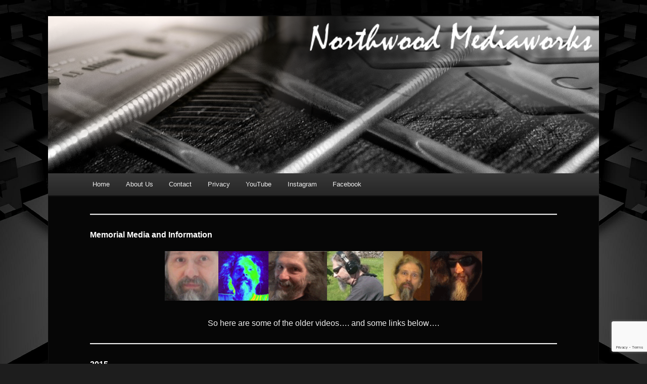

--- FILE ---
content_type: text/html; charset=UTF-8
request_url: https://northwoodmediaworks.com/memorial4don/
body_size: 9318
content:
<!DOCTYPE html>
<!--[if IE 6]>
<html id="ie6" lang="en-US">
<![endif]-->
<!--[if IE 7]>
<html id="ie7" lang="en-US">
<![endif]-->
<!--[if IE 8]>
<html id="ie8" lang="en-US">
<![endif]-->
<!--[if !(IE 6) & !(IE 7) & !(IE 8)]><!-->
<html lang="en-US">
<!--<![endif]-->
<head>
<meta charset="UTF-8" />
<meta name="viewport" content="width=device-width" />
<title>Memorial | Northwood Mediaworks</title>
<link rel="profile" href="http://gmpg.org/xfn/11" />
<link rel="stylesheet" type="text/css" media="all" href="https://northwoodmediaworks.com/wp-content/themes/northwoodmediaworks/style.css" />
<link rel="pingback" href="https://northwoodmediaworks.com/xmlrpc.php" />
<!--[if lt IE 9]>
<script src="https://northwoodmediaworks.com/wp-content/themes/northwoodmediaworks/js/html5.js" type="text/javascript"></script>
<![endif]-->

	<style>
		.wpcf7-submit{
			display:none;
		}
		.recaptcha-btn{
			display:block;
		}
		.grecaptcha-badge { margin: 10px 0; }
	</style>
	<script type="text/javascript">
		var contactform = [];
		var checkIfCalled = true;
		var renderGoogleInvisibleRecaptchaFront = function() {
			// prevent form submit from enter key
			jQuery("input[name=_wpcf7]").attr("class","formid");
				jQuery('.wpcf7-form').on('keyup keypress', "input", function(e) {
				  var keyCode = e.keyCode || e.which;
				  if (keyCode === 13) {
					e.preventDefault();
					return false;
				  }
				});

			jQuery('.wpcf7-submit').each(function(index){

				var checkexclude = 0;
				var form = jQuery(this).closest('.wpcf7-form');
				var value = jQuery(form).find(".formid").val();
				// check form exclude from invisible recaptcha
								if(checkexclude == 0){
					// Hide the form orig submit button
					form.find('.wpcf7-submit').hide();

					// Fetch class and value of orig submit button
					btnClasses = form.find('.wpcf7-submit').attr('class');
					btnValue = form.find('.wpcf7-submit').attr('value');

					// Add custom button and recaptcha holder

					form.find('.wpcf7-submit').after('<input type="button" id="wpcf-custom-btn-'+index+'" class="'+btnClasses+'  recaptcha-btn recaptcha-btn-type-css" value="'+btnValue+'" title="'+btnValue+'" >');
					form.append('<div class="recaptcha-holder" id="recaptcha-holder-'+index+'"></div>');
					// Recaptcha rendenr from here
					var holderId = grecaptcha.render('recaptcha-holder-'+index,{
								'sitekey':'6Lemv38pAAAAAMeMhaJOR9cMVEv26_GIsCvRLCm0',
								'size': 'invisible',
								'badge' : 'bottomright', // possible values: bottomright, bottomleft, inline
								'callback' : function (recaptchaToken) {
									//console.log(recaptchaToken);
									var response=jQuery('#recaptcha-holder-'+index).find('.g-recaptcha-response').val();
									//console.log(response);
									//Remove old response and store new respone
									jQuery('#recaptcha-holder-'+index).parent().find(".respose_post").remove();
									jQuery('#recaptcha-holder-'+index).after('<input type="hidden" name="g-recaptcha-response"  value="'+response+'" class="respose_post">')
									grecaptcha.reset(holderId);

									if(typeof customCF7Validator !== 'undefined'){
										if(!customCF7Validator(form)){
											return;
										}
									}
									// Call default Validator function
									else if(contactFormDefaultValidator(form)){
										return;
									}
									else{
										// hide the custom button and show orig submit button again and submit the form
										jQuery('#wpcf-custom-btn-'+index).hide();
										form.find('input[type=submit]').show();
										form.find("input[type=submit]").click();
										form.find('input[type=submit]').hide();
										jQuery('#wpcf-custom-btn-'+index).attr('style','');
									}
								}
						},false);

					// action call when click on custom button
					jQuery('#wpcf-custom-btn-'+index).click(function(event){
						event.preventDefault();
						// Call custom validator function
						if(typeof customCF7Validator == 'function'){
							if(!customCF7Validator(form)){
								return false;
							}
						}
						// Call default Validator function
						else if(contactFormDefaultValidator(form)){
							return false;
						}
						else if(grecaptcha.getResponse(holderId) != ''){
							grecaptcha.reset(holderId);
						}
						else{
							// execute the recaptcha challenge
							grecaptcha.execute(holderId);
						}
					});
				}
			});
		}
	</script><script  src="https://www.google.com/recaptcha/api.js?onload=renderGoogleInvisibleRecaptchaFront&render=explicit" async defer></script><meta name='robots' content='max-image-preview:large' />
	<style>img:is([sizes="auto" i], [sizes^="auto," i]) { contain-intrinsic-size: 3000px 1500px }</style>
	<link rel="alternate" type="application/rss+xml" title="Northwood Mediaworks &raquo; Feed" href="https://northwoodmediaworks.com/feed/" />
<link rel="alternate" type="application/rss+xml" title="Northwood Mediaworks &raquo; Comments Feed" href="https://northwoodmediaworks.com/comments/feed/" />
<script type="text/javascript">
/* <![CDATA[ */
window._wpemojiSettings = {"baseUrl":"https:\/\/s.w.org\/images\/core\/emoji\/15.0.3\/72x72\/","ext":".png","svgUrl":"https:\/\/s.w.org\/images\/core\/emoji\/15.0.3\/svg\/","svgExt":".svg","source":{"concatemoji":"https:\/\/northwoodmediaworks.com\/wp-includes\/js\/wp-emoji-release.min.js?ver=6.7.4"}};
/*! This file is auto-generated */
!function(i,n){var o,s,e;function c(e){try{var t={supportTests:e,timestamp:(new Date).valueOf()};sessionStorage.setItem(o,JSON.stringify(t))}catch(e){}}function p(e,t,n){e.clearRect(0,0,e.canvas.width,e.canvas.height),e.fillText(t,0,0);var t=new Uint32Array(e.getImageData(0,0,e.canvas.width,e.canvas.height).data),r=(e.clearRect(0,0,e.canvas.width,e.canvas.height),e.fillText(n,0,0),new Uint32Array(e.getImageData(0,0,e.canvas.width,e.canvas.height).data));return t.every(function(e,t){return e===r[t]})}function u(e,t,n){switch(t){case"flag":return n(e,"\ud83c\udff3\ufe0f\u200d\u26a7\ufe0f","\ud83c\udff3\ufe0f\u200b\u26a7\ufe0f")?!1:!n(e,"\ud83c\uddfa\ud83c\uddf3","\ud83c\uddfa\u200b\ud83c\uddf3")&&!n(e,"\ud83c\udff4\udb40\udc67\udb40\udc62\udb40\udc65\udb40\udc6e\udb40\udc67\udb40\udc7f","\ud83c\udff4\u200b\udb40\udc67\u200b\udb40\udc62\u200b\udb40\udc65\u200b\udb40\udc6e\u200b\udb40\udc67\u200b\udb40\udc7f");case"emoji":return!n(e,"\ud83d\udc26\u200d\u2b1b","\ud83d\udc26\u200b\u2b1b")}return!1}function f(e,t,n){var r="undefined"!=typeof WorkerGlobalScope&&self instanceof WorkerGlobalScope?new OffscreenCanvas(300,150):i.createElement("canvas"),a=r.getContext("2d",{willReadFrequently:!0}),o=(a.textBaseline="top",a.font="600 32px Arial",{});return e.forEach(function(e){o[e]=t(a,e,n)}),o}function t(e){var t=i.createElement("script");t.src=e,t.defer=!0,i.head.appendChild(t)}"undefined"!=typeof Promise&&(o="wpEmojiSettingsSupports",s=["flag","emoji"],n.supports={everything:!0,everythingExceptFlag:!0},e=new Promise(function(e){i.addEventListener("DOMContentLoaded",e,{once:!0})}),new Promise(function(t){var n=function(){try{var e=JSON.parse(sessionStorage.getItem(o));if("object"==typeof e&&"number"==typeof e.timestamp&&(new Date).valueOf()<e.timestamp+604800&&"object"==typeof e.supportTests)return e.supportTests}catch(e){}return null}();if(!n){if("undefined"!=typeof Worker&&"undefined"!=typeof OffscreenCanvas&&"undefined"!=typeof URL&&URL.createObjectURL&&"undefined"!=typeof Blob)try{var e="postMessage("+f.toString()+"("+[JSON.stringify(s),u.toString(),p.toString()].join(",")+"));",r=new Blob([e],{type:"text/javascript"}),a=new Worker(URL.createObjectURL(r),{name:"wpTestEmojiSupports"});return void(a.onmessage=function(e){c(n=e.data),a.terminate(),t(n)})}catch(e){}c(n=f(s,u,p))}t(n)}).then(function(e){for(var t in e)n.supports[t]=e[t],n.supports.everything=n.supports.everything&&n.supports[t],"flag"!==t&&(n.supports.everythingExceptFlag=n.supports.everythingExceptFlag&&n.supports[t]);n.supports.everythingExceptFlag=n.supports.everythingExceptFlag&&!n.supports.flag,n.DOMReady=!1,n.readyCallback=function(){n.DOMReady=!0}}).then(function(){return e}).then(function(){var e;n.supports.everything||(n.readyCallback(),(e=n.source||{}).concatemoji?t(e.concatemoji):e.wpemoji&&e.twemoji&&(t(e.twemoji),t(e.wpemoji)))}))}((window,document),window._wpemojiSettings);
/* ]]> */
</script>
<style id='wp-emoji-styles-inline-css' type='text/css'>

	img.wp-smiley, img.emoji {
		display: inline !important;
		border: none !important;
		box-shadow: none !important;
		height: 1em !important;
		width: 1em !important;
		margin: 0 0.07em !important;
		vertical-align: -0.1em !important;
		background: none !important;
		padding: 0 !important;
	}
</style>
<link rel='stylesheet' id='wp-block-library-css' href='https://northwoodmediaworks.com/wp-includes/css/dist/block-library/style.min.css?ver=6.7.4' type='text/css' media='all' />
<style id='classic-theme-styles-inline-css' type='text/css'>
/*! This file is auto-generated */
.wp-block-button__link{color:#fff;background-color:#32373c;border-radius:9999px;box-shadow:none;text-decoration:none;padding:calc(.667em + 2px) calc(1.333em + 2px);font-size:1.125em}.wp-block-file__button{background:#32373c;color:#fff;text-decoration:none}
</style>
<style id='global-styles-inline-css' type='text/css'>
:root{--wp--preset--aspect-ratio--square: 1;--wp--preset--aspect-ratio--4-3: 4/3;--wp--preset--aspect-ratio--3-4: 3/4;--wp--preset--aspect-ratio--3-2: 3/2;--wp--preset--aspect-ratio--2-3: 2/3;--wp--preset--aspect-ratio--16-9: 16/9;--wp--preset--aspect-ratio--9-16: 9/16;--wp--preset--color--black: #000000;--wp--preset--color--cyan-bluish-gray: #abb8c3;--wp--preset--color--white: #ffffff;--wp--preset--color--pale-pink: #f78da7;--wp--preset--color--vivid-red: #cf2e2e;--wp--preset--color--luminous-vivid-orange: #ff6900;--wp--preset--color--luminous-vivid-amber: #fcb900;--wp--preset--color--light-green-cyan: #7bdcb5;--wp--preset--color--vivid-green-cyan: #00d084;--wp--preset--color--pale-cyan-blue: #8ed1fc;--wp--preset--color--vivid-cyan-blue: #0693e3;--wp--preset--color--vivid-purple: #9b51e0;--wp--preset--gradient--vivid-cyan-blue-to-vivid-purple: linear-gradient(135deg,rgba(6,147,227,1) 0%,rgb(155,81,224) 100%);--wp--preset--gradient--light-green-cyan-to-vivid-green-cyan: linear-gradient(135deg,rgb(122,220,180) 0%,rgb(0,208,130) 100%);--wp--preset--gradient--luminous-vivid-amber-to-luminous-vivid-orange: linear-gradient(135deg,rgba(252,185,0,1) 0%,rgba(255,105,0,1) 100%);--wp--preset--gradient--luminous-vivid-orange-to-vivid-red: linear-gradient(135deg,rgba(255,105,0,1) 0%,rgb(207,46,46) 100%);--wp--preset--gradient--very-light-gray-to-cyan-bluish-gray: linear-gradient(135deg,rgb(238,238,238) 0%,rgb(169,184,195) 100%);--wp--preset--gradient--cool-to-warm-spectrum: linear-gradient(135deg,rgb(74,234,220) 0%,rgb(151,120,209) 20%,rgb(207,42,186) 40%,rgb(238,44,130) 60%,rgb(251,105,98) 80%,rgb(254,248,76) 100%);--wp--preset--gradient--blush-light-purple: linear-gradient(135deg,rgb(255,206,236) 0%,rgb(152,150,240) 100%);--wp--preset--gradient--blush-bordeaux: linear-gradient(135deg,rgb(254,205,165) 0%,rgb(254,45,45) 50%,rgb(107,0,62) 100%);--wp--preset--gradient--luminous-dusk: linear-gradient(135deg,rgb(255,203,112) 0%,rgb(199,81,192) 50%,rgb(65,88,208) 100%);--wp--preset--gradient--pale-ocean: linear-gradient(135deg,rgb(255,245,203) 0%,rgb(182,227,212) 50%,rgb(51,167,181) 100%);--wp--preset--gradient--electric-grass: linear-gradient(135deg,rgb(202,248,128) 0%,rgb(113,206,126) 100%);--wp--preset--gradient--midnight: linear-gradient(135deg,rgb(2,3,129) 0%,rgb(40,116,252) 100%);--wp--preset--font-size--small: 13px;--wp--preset--font-size--medium: 20px;--wp--preset--font-size--large: 36px;--wp--preset--font-size--x-large: 42px;--wp--preset--spacing--20: 0.44rem;--wp--preset--spacing--30: 0.67rem;--wp--preset--spacing--40: 1rem;--wp--preset--spacing--50: 1.5rem;--wp--preset--spacing--60: 2.25rem;--wp--preset--spacing--70: 3.38rem;--wp--preset--spacing--80: 5.06rem;--wp--preset--shadow--natural: 6px 6px 9px rgba(0, 0, 0, 0.2);--wp--preset--shadow--deep: 12px 12px 50px rgba(0, 0, 0, 0.4);--wp--preset--shadow--sharp: 6px 6px 0px rgba(0, 0, 0, 0.2);--wp--preset--shadow--outlined: 6px 6px 0px -3px rgba(255, 255, 255, 1), 6px 6px rgba(0, 0, 0, 1);--wp--preset--shadow--crisp: 6px 6px 0px rgba(0, 0, 0, 1);}:where(.is-layout-flex){gap: 0.5em;}:where(.is-layout-grid){gap: 0.5em;}body .is-layout-flex{display: flex;}.is-layout-flex{flex-wrap: wrap;align-items: center;}.is-layout-flex > :is(*, div){margin: 0;}body .is-layout-grid{display: grid;}.is-layout-grid > :is(*, div){margin: 0;}:where(.wp-block-columns.is-layout-flex){gap: 2em;}:where(.wp-block-columns.is-layout-grid){gap: 2em;}:where(.wp-block-post-template.is-layout-flex){gap: 1.25em;}:where(.wp-block-post-template.is-layout-grid){gap: 1.25em;}.has-black-color{color: var(--wp--preset--color--black) !important;}.has-cyan-bluish-gray-color{color: var(--wp--preset--color--cyan-bluish-gray) !important;}.has-white-color{color: var(--wp--preset--color--white) !important;}.has-pale-pink-color{color: var(--wp--preset--color--pale-pink) !important;}.has-vivid-red-color{color: var(--wp--preset--color--vivid-red) !important;}.has-luminous-vivid-orange-color{color: var(--wp--preset--color--luminous-vivid-orange) !important;}.has-luminous-vivid-amber-color{color: var(--wp--preset--color--luminous-vivid-amber) !important;}.has-light-green-cyan-color{color: var(--wp--preset--color--light-green-cyan) !important;}.has-vivid-green-cyan-color{color: var(--wp--preset--color--vivid-green-cyan) !important;}.has-pale-cyan-blue-color{color: var(--wp--preset--color--pale-cyan-blue) !important;}.has-vivid-cyan-blue-color{color: var(--wp--preset--color--vivid-cyan-blue) !important;}.has-vivid-purple-color{color: var(--wp--preset--color--vivid-purple) !important;}.has-black-background-color{background-color: var(--wp--preset--color--black) !important;}.has-cyan-bluish-gray-background-color{background-color: var(--wp--preset--color--cyan-bluish-gray) !important;}.has-white-background-color{background-color: var(--wp--preset--color--white) !important;}.has-pale-pink-background-color{background-color: var(--wp--preset--color--pale-pink) !important;}.has-vivid-red-background-color{background-color: var(--wp--preset--color--vivid-red) !important;}.has-luminous-vivid-orange-background-color{background-color: var(--wp--preset--color--luminous-vivid-orange) !important;}.has-luminous-vivid-amber-background-color{background-color: var(--wp--preset--color--luminous-vivid-amber) !important;}.has-light-green-cyan-background-color{background-color: var(--wp--preset--color--light-green-cyan) !important;}.has-vivid-green-cyan-background-color{background-color: var(--wp--preset--color--vivid-green-cyan) !important;}.has-pale-cyan-blue-background-color{background-color: var(--wp--preset--color--pale-cyan-blue) !important;}.has-vivid-cyan-blue-background-color{background-color: var(--wp--preset--color--vivid-cyan-blue) !important;}.has-vivid-purple-background-color{background-color: var(--wp--preset--color--vivid-purple) !important;}.has-black-border-color{border-color: var(--wp--preset--color--black) !important;}.has-cyan-bluish-gray-border-color{border-color: var(--wp--preset--color--cyan-bluish-gray) !important;}.has-white-border-color{border-color: var(--wp--preset--color--white) !important;}.has-pale-pink-border-color{border-color: var(--wp--preset--color--pale-pink) !important;}.has-vivid-red-border-color{border-color: var(--wp--preset--color--vivid-red) !important;}.has-luminous-vivid-orange-border-color{border-color: var(--wp--preset--color--luminous-vivid-orange) !important;}.has-luminous-vivid-amber-border-color{border-color: var(--wp--preset--color--luminous-vivid-amber) !important;}.has-light-green-cyan-border-color{border-color: var(--wp--preset--color--light-green-cyan) !important;}.has-vivid-green-cyan-border-color{border-color: var(--wp--preset--color--vivid-green-cyan) !important;}.has-pale-cyan-blue-border-color{border-color: var(--wp--preset--color--pale-cyan-blue) !important;}.has-vivid-cyan-blue-border-color{border-color: var(--wp--preset--color--vivid-cyan-blue) !important;}.has-vivid-purple-border-color{border-color: var(--wp--preset--color--vivid-purple) !important;}.has-vivid-cyan-blue-to-vivid-purple-gradient-background{background: var(--wp--preset--gradient--vivid-cyan-blue-to-vivid-purple) !important;}.has-light-green-cyan-to-vivid-green-cyan-gradient-background{background: var(--wp--preset--gradient--light-green-cyan-to-vivid-green-cyan) !important;}.has-luminous-vivid-amber-to-luminous-vivid-orange-gradient-background{background: var(--wp--preset--gradient--luminous-vivid-amber-to-luminous-vivid-orange) !important;}.has-luminous-vivid-orange-to-vivid-red-gradient-background{background: var(--wp--preset--gradient--luminous-vivid-orange-to-vivid-red) !important;}.has-very-light-gray-to-cyan-bluish-gray-gradient-background{background: var(--wp--preset--gradient--very-light-gray-to-cyan-bluish-gray) !important;}.has-cool-to-warm-spectrum-gradient-background{background: var(--wp--preset--gradient--cool-to-warm-spectrum) !important;}.has-blush-light-purple-gradient-background{background: var(--wp--preset--gradient--blush-light-purple) !important;}.has-blush-bordeaux-gradient-background{background: var(--wp--preset--gradient--blush-bordeaux) !important;}.has-luminous-dusk-gradient-background{background: var(--wp--preset--gradient--luminous-dusk) !important;}.has-pale-ocean-gradient-background{background: var(--wp--preset--gradient--pale-ocean) !important;}.has-electric-grass-gradient-background{background: var(--wp--preset--gradient--electric-grass) !important;}.has-midnight-gradient-background{background: var(--wp--preset--gradient--midnight) !important;}.has-small-font-size{font-size: var(--wp--preset--font-size--small) !important;}.has-medium-font-size{font-size: var(--wp--preset--font-size--medium) !important;}.has-large-font-size{font-size: var(--wp--preset--font-size--large) !important;}.has-x-large-font-size{font-size: var(--wp--preset--font-size--x-large) !important;}
:where(.wp-block-post-template.is-layout-flex){gap: 1.25em;}:where(.wp-block-post-template.is-layout-grid){gap: 1.25em;}
:where(.wp-block-columns.is-layout-flex){gap: 2em;}:where(.wp-block-columns.is-layout-grid){gap: 2em;}
:root :where(.wp-block-pullquote){font-size: 1.5em;line-height: 1.6;}
</style>
<link rel='stylesheet' id='contact-form-7-css' href='https://northwoodmediaworks.com/wp-content/plugins/contact-form-7/includes/css/styles.css?ver=6.1.4' type='text/css' media='all' />
<link rel='stylesheet' id='dark-css' href='https://northwoodmediaworks.com/wp-content/themes/northwoodmediaworks/colors/dark.css' type='text/css' media='all' />
<script type="text/javascript" src="https://northwoodmediaworks.com/wp-includes/js/jquery/jquery.min.js?ver=3.7.1" id="jquery-core-js"></script>
<script type="text/javascript" src="https://northwoodmediaworks.com/wp-includes/js/jquery/jquery-migrate.min.js?ver=3.4.1" id="jquery-migrate-js"></script>
<script type="text/javascript" src="https://northwoodmediaworks.com/wp-content/themes/northwoodmediaworks/js/showcase.js?ver=2011-04-28" id="northwoodmediaworks-showcase-js"></script>
<script type="text/javascript" src="https://northwoodmediaworks.com/wp-content/plugins/cf7-invisible-recaptcha/js/cf7_invisible_recaptcha.js?ver=1.2.3" id="cf7_invisible_recaptcha_functions-js"></script>
<link rel="https://api.w.org/" href="https://northwoodmediaworks.com/wp-json/" /><link rel="alternate" title="JSON" type="application/json" href="https://northwoodmediaworks.com/wp-json/wp/v2/pages/710" /><link rel="EditURI" type="application/rsd+xml" title="RSD" href="https://northwoodmediaworks.com/xmlrpc.php?rsd" />
<meta name="generator" content="WordPress 6.7.4" />
<link rel="canonical" href="https://northwoodmediaworks.com/memorial4don/" />
<link rel='shortlink' href='https://northwoodmediaworks.com/?p=710' />
<link rel="alternate" title="oEmbed (JSON)" type="application/json+oembed" href="https://northwoodmediaworks.com/wp-json/oembed/1.0/embed?url=https%3A%2F%2Fnorthwoodmediaworks.com%2Fmemorial4don%2F" />
<link rel="alternate" title="oEmbed (XML)" type="text/xml+oembed" href="https://northwoodmediaworks.com/wp-json/oembed/1.0/embed?url=https%3A%2F%2Fnorthwoodmediaworks.com%2Fmemorial4don%2F&#038;format=xml" />
	<style>
		/* Link color */
		a,
		#site-title a:focus,
		#site-title a:hover,
		#site-title a:active,
		.entry-title a:hover,
		.entry-title a:focus,
		.entry-title a:active,
		.widget_northwoodmediaworks_ephemera .comments-link a:hover,
		section.recent-posts .other-recent-posts a[rel="bookmark"]:hover,
		section.recent-posts .other-recent-posts .comments-link a:hover,
		.format-image footer.entry-meta a:hover,
		#site-generator a:hover {
			color: #e4741f;
		}
		section.recent-posts .other-recent-posts .comments-link a:hover {
			border-color: #e4741f;
		}
		article.feature-image.small .entry-summary p a:hover,
		.entry-header .comments-link a:hover,
		.entry-header .comments-link a:focus,
		.entry-header .comments-link a:active,
		.feature-slider a.active {
			background-color: #e4741f;
		}
	</style>
<style type="text/css">.recentcomments a{display:inline !important;padding:0 !important;margin:0 !important;}</style><style type="text/css" id="custom-background-css">
body.custom-background { background-image: url("https://northwoodmediaworks.com/wp-content/uploads/2025/03/geometric-7334696_1280.png"); background-position: left top; background-size: cover; background-repeat: no-repeat; background-attachment: fixed; }
</style>
	<link rel="icon" href="https://northwoodmediaworks.com/wp-content/uploads/2022/05/nwma2avatar.png" sizes="32x32" />
<link rel="icon" href="https://northwoodmediaworks.com/wp-content/uploads/2022/05/nwma2avatar.png" sizes="192x192" />
<link rel="apple-touch-icon" href="https://northwoodmediaworks.com/wp-content/uploads/2022/05/nwma2avatar.png" />
<meta name="msapplication-TileImage" content="https://northwoodmediaworks.com/wp-content/uploads/2022/05/nwma2avatar.png" />
		<style type="text/css" id="wp-custom-css">
			.page-template-full-width .content-area {
    width: 99%;
    margin: 10px;
    border: 0px;
    padding: 10px;
}
 
.page-template-full-width .site {
margin:0px;
}		</style>
		</head>

<body class="page-template page-template-showcase page-template-showcase-php page page-id-710 custom-background wp-custom-logo fpt-template-northwoodmediaworks single-author one-column content">
<div id="page" class="hfeed">
	<header id="branding" role="banner">
						<a href="https://northwoodmediaworks.com/">
									<img src="https://northwoodmediaworks.com/wp-content/uploads/2018/04/newwebsite-header.png" width="940" height="268" alt="Northwood Mediaworks" />
							</a>
			
			<nav id="access" role="navigation">
				<h3 class="assistive-text">Main menu</h3>
								<div class="skip-link"><a class="assistive-text" href="#content">Skip to primary content</a></div>
												<div class="menu-menu-1-container"><ul id="menu-menu-1" class="menu"><li id="menu-item-853" class="menu-item menu-item-type-post_type menu-item-object-page menu-item-853"><a href="https://northwoodmediaworks.com/home/">Home</a></li>
<li id="menu-item-19" class="menu-item menu-item-type-post_type menu-item-object-page menu-item-19"><a href="https://northwoodmediaworks.com/about-us/">About Us</a></li>
<li id="menu-item-20" class="menu-item menu-item-type-post_type menu-item-object-page menu-item-20"><a href="https://northwoodmediaworks.com/contact-us/">Contact</a></li>
<li id="menu-item-368" class="menu-item menu-item-type-post_type menu-item-object-page menu-item-privacy-policy menu-item-368"><a rel="privacy-policy" href="https://northwoodmediaworks.com/privacy-policy/">Privacy</a></li>
<li id="menu-item-378" class="menu-item menu-item-type-custom menu-item-object-custom menu-item-378"><a href="https://www.youtube.com/user/northwooodmediaworks">YouTube</a></li>
<li id="menu-item-1471" class="menu-item menu-item-type-custom menu-item-object-custom menu-item-1471"><a href="https://www.instagram.com/northwood_mediaworks/">Instagram</a></li>
<li id="menu-item-1472" class="menu-item menu-item-type-custom menu-item-object-custom menu-item-1472"><a href="https://www.facebook.com/northwood.mediaworks/">Facebook</a></li>
</ul></div>			</nav><!-- #access -->
	</header><!-- #branding -->


	<div id="main">

		<div id="primary" class="showcase">
			<div id="content" role="main">

				
				
<article id="post-710" class="intro post-710 page type-page status-publish hentry">
	<header class="entry-header">
		<h2 class="entry-title">Memorial</h2>
	</header><!-- .entry-header -->

	<div class="entry-content">
		
<hr class="wp-block-separator has-css-opacity"/>



<h2 class="wp-block-heading">Memorial Media and Information</h2>


<div class="wp-block-image">
<figure class="aligncenter size-full"><img fetchpriority="high" decoding="async" width="640" height="100" src="https://northwoodmediaworks.com/wp-content/uploads/2021/04/donbanner.gif" alt="" class="wp-image-538"/></figure></div>


<p class="has-text-align-center"></p>



<p class="has-text-align-center">So here are some of the older videos…. and some links below….</p>



<hr class="wp-block-separator has-alpha-channel-opacity"/>



<h2 class="wp-block-heading">2015</h2>



<figure class="wp-block-video"><video controls src="http://northwoodmediaworks.com/wp-content/uploads/2021/08/donremembered-1.mp4"></video></figure>



<hr class="wp-block-separator has-css-opacity"/>



<h2 class="wp-block-heading">2016</h2>



<figure class="wp-block-video"><video controls src="https://northwoodmediaworks.com/memorial/donsmemorial2016.mp4"></video></figure>



<hr class="wp-block-separator has-css-opacity"/>



<h2 class="wp-block-heading">2017</h2>



<figure class="wp-block-video"><video controls src="https://northwoodmediaworks.com/memorial/don2017.mp4"></video></figure>



<hr class="wp-block-separator has-alpha-channel-opacity"/>



<p class="has-text-align-center">Here are some other links that were previously supplied on the former web pages:</p>



<p class="has-text-align-center"><a href="http://www.newediukfuneralhome.com/book-of-memories/1829376/Sklepowich-Don/view-condolences.php"><br>Newdiuk Funeral Home Book of Memories</a></p>



<p class="has-text-align-center"><a href="http://guides.library.utoronto.ca/content.php?pid=522273&amp;sid=4331672">The University of Toronto</a></p>



<p class="has-text-align-center"><a href="http://www.legacy.com/obituaries/thestar/obituary.aspx?n=don-sklepowich&amp;pid=170234114&amp;fhid=11911">The Toronto Star Obituary</a></p>



<p class="has-text-align-center"></p>



<hr class="wp-block-separator has-alpha-channel-opacity"/>


<div class="wp-block-image">
<figure class="aligncenter size-full"><img decoding="async" width="794" height="448" src="https://northwoodmediaworks.com/wp-content/uploads/2023/03/donlocation6.jpg" alt="" class="wp-image-1014" srcset="https://northwoodmediaworks.com/wp-content/uploads/2023/03/donlocation6.jpg 794w, https://northwoodmediaworks.com/wp-content/uploads/2023/03/donlocation6-300x169.jpg 300w, https://northwoodmediaworks.com/wp-content/uploads/2023/03/donlocation6-768x433.jpg 768w, https://northwoodmediaworks.com/wp-content/uploads/2023/03/donlocation6-500x282.jpg 500w" sizes="(max-width: 794px) 100vw, 794px" /></figure></div>


<hr class="wp-block-separator has-alpha-channel-opacity"/>


<div class="wp-block-image">
<figure class="aligncenter size-full"><img fetchpriority="high" decoding="async" width="640" height="100" src="https://northwoodmediaworks.com/wp-content/uploads/2021/04/donbanner.gif" alt="" class="wp-image-538"/><figcaption class="wp-element-caption">© <em>northwood mediaworks 2023</em></figcaption></figure></div>					</div><!-- .entry-content -->
</article><!-- #post-710 -->

				
				
				<section class="recent-posts">
					<h1 class="showcase-heading">Recent Posts</h1>

					
	<article id="post-1530" class="post-1530 post type-post status-publish format-standard hentry category-site-announcements">
		<header class="entry-header">
						<h1 class="entry-title"><a href="https://northwoodmediaworks.com/2026/01/10/winter/" rel="bookmark">Winter!</a></h1>
			
						<div class="entry-meta">
				<span class="sep">Posted on </span><a href="https://northwoodmediaworks.com/2026/01/10/winter/" title="3:51 pm" rel="bookmark"><time class="entry-date" datetime="2026-01-10T15:51:50-05:00">January 10, 2026</time></a><span class="by-author"> <span class="sep"> by </span> <span class="author vcard"><a class="url fn n" href="https://northwoodmediaworks.com/author/admin/" title="View all posts by admin" rel="author">admin</a></span></span>			</div><!-- .entry-meta -->
			
					</header><!-- .entry-header -->

				<div class="entry-content">
			
<p>Its snowy here in Canada, we&#8217;ve had a cold but less wintery winter than some so far&#8230; but our cameras are catching cool things and more will be shared this year, we have some new gear.  Please visit us on Social Media platforms for more!</p>



<figure class="wp-block-embed is-type-video is-provider-youtube wp-block-embed-youtube wp-embed-aspect-16-9 wp-has-aspect-ratio"><div class="wp-block-embed__wrapper">
<iframe loading="lazy" title="Forest Moments - Not your city back yard eh!" width="584" height="329" src="https://www.youtube.com/embed/wAgk21n204k?feature=oembed" frameborder="0" allow="accelerometer; autoplay; clipboard-write; encrypted-media; gyroscope; picture-in-picture; web-share" referrerpolicy="strict-origin-when-cross-origin" allowfullscreen></iframe>
</div></figure>
					</div><!-- .entry-content -->
		
		<footer class="entry-meta">
												<span class="cat-links">
				<span class="entry-utility-prep entry-utility-prep-cat-links">Posted in</span> <a href="https://northwoodmediaworks.com/category/site-announcements/" rel="category tag">Site Announcements</a>			</span>
															
			
					</footer><!-- .entry-meta -->
	</article><!-- #post-1530 -->
<ol class="other-recent-posts">
						<li class="entry-title">
							<a href="https://northwoodmediaworks.com/2025/09/05/fall-2025/" rel="bookmark">Fall 2025</a>
							<span class="comments-link">
								<span>Comments Off<span class="screen-reader-text"> on Fall 2025</span></span>							</span>
						</li>

					
						<li class="entry-title">
							<a href="https://northwoodmediaworks.com/2025/03/14/social-media-channels/" rel="bookmark">Social Media Channels</a>
							<span class="comments-link">
								<span>Comments Off<span class="screen-reader-text"> on Social Media Channels</span></span>							</span>
						</li>

					
						<li class="entry-title">
							<a href="https://northwoodmediaworks.com/2024/11/24/site-renovation/" rel="bookmark">Site Renovation</a>
							<span class="comments-link">
								<span>Comments Off<span class="screen-reader-text"> on Site Renovation</span></span>							</span>
						</li>

					</ol>				</section><!-- .recent-posts -->

				<div class="widget-area" role="complementary">
					
						
									</div><!-- .widget-area -->

			</div><!-- #content -->
		</div><!-- #primary -->


	</div><!-- #main -->

	<footer id="colophon" role="contentinfo">

			
<div id="supplementary" class="one">
		<div id="first" class="widget-area" role="complementary">
		<aside id="block-4" class="widget widget_block">
<div class="wp-block-cover"><span aria-hidden="true" class="wp-block-cover__background has-background-dim"></span><img loading="lazy" decoding="async" width="1024" height="634" class="wp-block-cover__image-background wp-image-1072" alt="" src="https://northwoodmediaworks.com/wp-content/uploads/2023/09/Screenshot-2023-09-07-at-2.51.06-PM-1024x634.jpg" data-object-fit="cover" srcset="https://northwoodmediaworks.com/wp-content/uploads/2023/09/Screenshot-2023-09-07-at-2.51.06-PM-1024x634.jpg 1024w, https://northwoodmediaworks.com/wp-content/uploads/2023/09/Screenshot-2023-09-07-at-2.51.06-PM-300x186.jpg 300w, https://northwoodmediaworks.com/wp-content/uploads/2023/09/Screenshot-2023-09-07-at-2.51.06-PM-768x475.jpg 768w, https://northwoodmediaworks.com/wp-content/uploads/2023/09/Screenshot-2023-09-07-at-2.51.06-PM-1536x951.jpg 1536w, https://northwoodmediaworks.com/wp-content/uploads/2023/09/Screenshot-2023-09-07-at-2.51.06-PM-2048x1268.jpg 2048w, https://northwoodmediaworks.com/wp-content/uploads/2023/09/Screenshot-2023-09-07-at-2.51.06-PM-485x300.jpg 485w" sizes="auto, (max-width: 1024px) 100vw, 1024px" /><div class="wp-block-cover__inner-container is-layout-flow wp-block-cover-is-layout-flow">
<h1 class="wp-block-heading has-text-align-center"><strong><em>About Us</em></strong></h1>



<p class="has-text-align-center">We're exploring multiimedia, creating stories, music and more...</p>
</div></div>
</aside><aside id="block-5" class="widget widget_block widget_media_image"><div class="wp-block-image">
<figure class="aligncenter size-full is-resized"><img loading="lazy" decoding="async" width="809" height="691" src="https://northwoodmediaworks.com/wp-content/uploads/2020/03/proudly_canadian.png" alt="" class="wp-image-489" style="width:254px;height:auto" srcset="https://northwoodmediaworks.com/wp-content/uploads/2020/03/proudly_canadian.png 809w, https://northwoodmediaworks.com/wp-content/uploads/2020/03/proudly_canadian-300x256.png 300w, https://northwoodmediaworks.com/wp-content/uploads/2020/03/proudly_canadian-768x656.png 768w, https://northwoodmediaworks.com/wp-content/uploads/2020/03/proudly_canadian-351x300.png 351w" sizes="auto, (max-width: 809px) 100vw, 809px" /></figure></div></aside>	</div><!-- #first .widget-area -->
	
	
	</div><!-- #supplementary -->
			
	</footer><!-- #colophon -->
</div><!-- #page -->

<script type="text/javascript" src="https://northwoodmediaworks.com/wp-includes/js/comment-reply.min.js?ver=6.7.4" id="comment-reply-js" async="async" data-wp-strategy="async"></script>
<script type="text/javascript" src="https://northwoodmediaworks.com/wp-includes/js/dist/hooks.min.js?ver=4d63a3d491d11ffd8ac6" id="wp-hooks-js"></script>
<script type="text/javascript" src="https://northwoodmediaworks.com/wp-includes/js/dist/i18n.min.js?ver=5e580eb46a90c2b997e6" id="wp-i18n-js"></script>
<script type="text/javascript" id="wp-i18n-js-after">
/* <![CDATA[ */
wp.i18n.setLocaleData( { 'text direction\u0004ltr': [ 'ltr' ] } );
/* ]]> */
</script>
<script type="text/javascript" src="https://northwoodmediaworks.com/wp-content/plugins/contact-form-7/includes/swv/js/index.js?ver=6.1.4" id="swv-js"></script>
<script type="text/javascript" id="contact-form-7-js-before">
/* <![CDATA[ */
var wpcf7 = {
    "api": {
        "root": "https:\/\/northwoodmediaworks.com\/wp-json\/",
        "namespace": "contact-form-7\/v1"
    },
    "cached": 1
};
/* ]]> */
</script>
<script type="text/javascript" src="https://northwoodmediaworks.com/wp-content/plugins/contact-form-7/includes/js/index.js?ver=6.1.4" id="contact-form-7-js"></script>
<script type="text/javascript" src="https://www.google.com/recaptcha/api.js?render=6Lemv38pAAAAAMeMhaJOR9cMVEv26_GIsCvRLCm0&amp;ver=3.0" id="google-recaptcha-js"></script>
<script type="text/javascript" src="https://northwoodmediaworks.com/wp-includes/js/dist/vendor/wp-polyfill.min.js?ver=3.15.0" id="wp-polyfill-js"></script>
<script type="text/javascript" id="wpcf7-recaptcha-js-before">
/* <![CDATA[ */
var wpcf7_recaptcha = {
    "sitekey": "6Lemv38pAAAAAMeMhaJOR9cMVEv26_GIsCvRLCm0",
    "actions": {
        "homepage": "homepage",
        "contactform": "contactform"
    }
};
/* ]]> */
</script>
<script type="text/javascript" src="https://northwoodmediaworks.com/wp-content/plugins/contact-form-7/modules/recaptcha/index.js?ver=6.1.4" id="wpcf7-recaptcha-js"></script>

</body>
</html>
<!-- Dynamic page generated in 0.340 seconds. -->
<!-- Cached page generated by WP-Super-Cache on 2026-01-20 16:10:34 -->

<!-- super cache -->

--- FILE ---
content_type: text/html; charset=utf-8
request_url: https://www.google.com/recaptcha/api2/anchor?ar=1&k=6Lemv38pAAAAAMeMhaJOR9cMVEv26_GIsCvRLCm0&co=aHR0cHM6Ly9ub3J0aHdvb2RtZWRpYXdvcmtzLmNvbTo0NDM.&hl=en&v=PoyoqOPhxBO7pBk68S4YbpHZ&size=invisible&anchor-ms=20000&execute-ms=30000&cb=emc560suwv9b
body_size: 48734
content:
<!DOCTYPE HTML><html dir="ltr" lang="en"><head><meta http-equiv="Content-Type" content="text/html; charset=UTF-8">
<meta http-equiv="X-UA-Compatible" content="IE=edge">
<title>reCAPTCHA</title>
<style type="text/css">
/* cyrillic-ext */
@font-face {
  font-family: 'Roboto';
  font-style: normal;
  font-weight: 400;
  font-stretch: 100%;
  src: url(//fonts.gstatic.com/s/roboto/v48/KFO7CnqEu92Fr1ME7kSn66aGLdTylUAMa3GUBHMdazTgWw.woff2) format('woff2');
  unicode-range: U+0460-052F, U+1C80-1C8A, U+20B4, U+2DE0-2DFF, U+A640-A69F, U+FE2E-FE2F;
}
/* cyrillic */
@font-face {
  font-family: 'Roboto';
  font-style: normal;
  font-weight: 400;
  font-stretch: 100%;
  src: url(//fonts.gstatic.com/s/roboto/v48/KFO7CnqEu92Fr1ME7kSn66aGLdTylUAMa3iUBHMdazTgWw.woff2) format('woff2');
  unicode-range: U+0301, U+0400-045F, U+0490-0491, U+04B0-04B1, U+2116;
}
/* greek-ext */
@font-face {
  font-family: 'Roboto';
  font-style: normal;
  font-weight: 400;
  font-stretch: 100%;
  src: url(//fonts.gstatic.com/s/roboto/v48/KFO7CnqEu92Fr1ME7kSn66aGLdTylUAMa3CUBHMdazTgWw.woff2) format('woff2');
  unicode-range: U+1F00-1FFF;
}
/* greek */
@font-face {
  font-family: 'Roboto';
  font-style: normal;
  font-weight: 400;
  font-stretch: 100%;
  src: url(//fonts.gstatic.com/s/roboto/v48/KFO7CnqEu92Fr1ME7kSn66aGLdTylUAMa3-UBHMdazTgWw.woff2) format('woff2');
  unicode-range: U+0370-0377, U+037A-037F, U+0384-038A, U+038C, U+038E-03A1, U+03A3-03FF;
}
/* math */
@font-face {
  font-family: 'Roboto';
  font-style: normal;
  font-weight: 400;
  font-stretch: 100%;
  src: url(//fonts.gstatic.com/s/roboto/v48/KFO7CnqEu92Fr1ME7kSn66aGLdTylUAMawCUBHMdazTgWw.woff2) format('woff2');
  unicode-range: U+0302-0303, U+0305, U+0307-0308, U+0310, U+0312, U+0315, U+031A, U+0326-0327, U+032C, U+032F-0330, U+0332-0333, U+0338, U+033A, U+0346, U+034D, U+0391-03A1, U+03A3-03A9, U+03B1-03C9, U+03D1, U+03D5-03D6, U+03F0-03F1, U+03F4-03F5, U+2016-2017, U+2034-2038, U+203C, U+2040, U+2043, U+2047, U+2050, U+2057, U+205F, U+2070-2071, U+2074-208E, U+2090-209C, U+20D0-20DC, U+20E1, U+20E5-20EF, U+2100-2112, U+2114-2115, U+2117-2121, U+2123-214F, U+2190, U+2192, U+2194-21AE, U+21B0-21E5, U+21F1-21F2, U+21F4-2211, U+2213-2214, U+2216-22FF, U+2308-230B, U+2310, U+2319, U+231C-2321, U+2336-237A, U+237C, U+2395, U+239B-23B7, U+23D0, U+23DC-23E1, U+2474-2475, U+25AF, U+25B3, U+25B7, U+25BD, U+25C1, U+25CA, U+25CC, U+25FB, U+266D-266F, U+27C0-27FF, U+2900-2AFF, U+2B0E-2B11, U+2B30-2B4C, U+2BFE, U+3030, U+FF5B, U+FF5D, U+1D400-1D7FF, U+1EE00-1EEFF;
}
/* symbols */
@font-face {
  font-family: 'Roboto';
  font-style: normal;
  font-weight: 400;
  font-stretch: 100%;
  src: url(//fonts.gstatic.com/s/roboto/v48/KFO7CnqEu92Fr1ME7kSn66aGLdTylUAMaxKUBHMdazTgWw.woff2) format('woff2');
  unicode-range: U+0001-000C, U+000E-001F, U+007F-009F, U+20DD-20E0, U+20E2-20E4, U+2150-218F, U+2190, U+2192, U+2194-2199, U+21AF, U+21E6-21F0, U+21F3, U+2218-2219, U+2299, U+22C4-22C6, U+2300-243F, U+2440-244A, U+2460-24FF, U+25A0-27BF, U+2800-28FF, U+2921-2922, U+2981, U+29BF, U+29EB, U+2B00-2BFF, U+4DC0-4DFF, U+FFF9-FFFB, U+10140-1018E, U+10190-1019C, U+101A0, U+101D0-101FD, U+102E0-102FB, U+10E60-10E7E, U+1D2C0-1D2D3, U+1D2E0-1D37F, U+1F000-1F0FF, U+1F100-1F1AD, U+1F1E6-1F1FF, U+1F30D-1F30F, U+1F315, U+1F31C, U+1F31E, U+1F320-1F32C, U+1F336, U+1F378, U+1F37D, U+1F382, U+1F393-1F39F, U+1F3A7-1F3A8, U+1F3AC-1F3AF, U+1F3C2, U+1F3C4-1F3C6, U+1F3CA-1F3CE, U+1F3D4-1F3E0, U+1F3ED, U+1F3F1-1F3F3, U+1F3F5-1F3F7, U+1F408, U+1F415, U+1F41F, U+1F426, U+1F43F, U+1F441-1F442, U+1F444, U+1F446-1F449, U+1F44C-1F44E, U+1F453, U+1F46A, U+1F47D, U+1F4A3, U+1F4B0, U+1F4B3, U+1F4B9, U+1F4BB, U+1F4BF, U+1F4C8-1F4CB, U+1F4D6, U+1F4DA, U+1F4DF, U+1F4E3-1F4E6, U+1F4EA-1F4ED, U+1F4F7, U+1F4F9-1F4FB, U+1F4FD-1F4FE, U+1F503, U+1F507-1F50B, U+1F50D, U+1F512-1F513, U+1F53E-1F54A, U+1F54F-1F5FA, U+1F610, U+1F650-1F67F, U+1F687, U+1F68D, U+1F691, U+1F694, U+1F698, U+1F6AD, U+1F6B2, U+1F6B9-1F6BA, U+1F6BC, U+1F6C6-1F6CF, U+1F6D3-1F6D7, U+1F6E0-1F6EA, U+1F6F0-1F6F3, U+1F6F7-1F6FC, U+1F700-1F7FF, U+1F800-1F80B, U+1F810-1F847, U+1F850-1F859, U+1F860-1F887, U+1F890-1F8AD, U+1F8B0-1F8BB, U+1F8C0-1F8C1, U+1F900-1F90B, U+1F93B, U+1F946, U+1F984, U+1F996, U+1F9E9, U+1FA00-1FA6F, U+1FA70-1FA7C, U+1FA80-1FA89, U+1FA8F-1FAC6, U+1FACE-1FADC, U+1FADF-1FAE9, U+1FAF0-1FAF8, U+1FB00-1FBFF;
}
/* vietnamese */
@font-face {
  font-family: 'Roboto';
  font-style: normal;
  font-weight: 400;
  font-stretch: 100%;
  src: url(//fonts.gstatic.com/s/roboto/v48/KFO7CnqEu92Fr1ME7kSn66aGLdTylUAMa3OUBHMdazTgWw.woff2) format('woff2');
  unicode-range: U+0102-0103, U+0110-0111, U+0128-0129, U+0168-0169, U+01A0-01A1, U+01AF-01B0, U+0300-0301, U+0303-0304, U+0308-0309, U+0323, U+0329, U+1EA0-1EF9, U+20AB;
}
/* latin-ext */
@font-face {
  font-family: 'Roboto';
  font-style: normal;
  font-weight: 400;
  font-stretch: 100%;
  src: url(//fonts.gstatic.com/s/roboto/v48/KFO7CnqEu92Fr1ME7kSn66aGLdTylUAMa3KUBHMdazTgWw.woff2) format('woff2');
  unicode-range: U+0100-02BA, U+02BD-02C5, U+02C7-02CC, U+02CE-02D7, U+02DD-02FF, U+0304, U+0308, U+0329, U+1D00-1DBF, U+1E00-1E9F, U+1EF2-1EFF, U+2020, U+20A0-20AB, U+20AD-20C0, U+2113, U+2C60-2C7F, U+A720-A7FF;
}
/* latin */
@font-face {
  font-family: 'Roboto';
  font-style: normal;
  font-weight: 400;
  font-stretch: 100%;
  src: url(//fonts.gstatic.com/s/roboto/v48/KFO7CnqEu92Fr1ME7kSn66aGLdTylUAMa3yUBHMdazQ.woff2) format('woff2');
  unicode-range: U+0000-00FF, U+0131, U+0152-0153, U+02BB-02BC, U+02C6, U+02DA, U+02DC, U+0304, U+0308, U+0329, U+2000-206F, U+20AC, U+2122, U+2191, U+2193, U+2212, U+2215, U+FEFF, U+FFFD;
}
/* cyrillic-ext */
@font-face {
  font-family: 'Roboto';
  font-style: normal;
  font-weight: 500;
  font-stretch: 100%;
  src: url(//fonts.gstatic.com/s/roboto/v48/KFO7CnqEu92Fr1ME7kSn66aGLdTylUAMa3GUBHMdazTgWw.woff2) format('woff2');
  unicode-range: U+0460-052F, U+1C80-1C8A, U+20B4, U+2DE0-2DFF, U+A640-A69F, U+FE2E-FE2F;
}
/* cyrillic */
@font-face {
  font-family: 'Roboto';
  font-style: normal;
  font-weight: 500;
  font-stretch: 100%;
  src: url(//fonts.gstatic.com/s/roboto/v48/KFO7CnqEu92Fr1ME7kSn66aGLdTylUAMa3iUBHMdazTgWw.woff2) format('woff2');
  unicode-range: U+0301, U+0400-045F, U+0490-0491, U+04B0-04B1, U+2116;
}
/* greek-ext */
@font-face {
  font-family: 'Roboto';
  font-style: normal;
  font-weight: 500;
  font-stretch: 100%;
  src: url(//fonts.gstatic.com/s/roboto/v48/KFO7CnqEu92Fr1ME7kSn66aGLdTylUAMa3CUBHMdazTgWw.woff2) format('woff2');
  unicode-range: U+1F00-1FFF;
}
/* greek */
@font-face {
  font-family: 'Roboto';
  font-style: normal;
  font-weight: 500;
  font-stretch: 100%;
  src: url(//fonts.gstatic.com/s/roboto/v48/KFO7CnqEu92Fr1ME7kSn66aGLdTylUAMa3-UBHMdazTgWw.woff2) format('woff2');
  unicode-range: U+0370-0377, U+037A-037F, U+0384-038A, U+038C, U+038E-03A1, U+03A3-03FF;
}
/* math */
@font-face {
  font-family: 'Roboto';
  font-style: normal;
  font-weight: 500;
  font-stretch: 100%;
  src: url(//fonts.gstatic.com/s/roboto/v48/KFO7CnqEu92Fr1ME7kSn66aGLdTylUAMawCUBHMdazTgWw.woff2) format('woff2');
  unicode-range: U+0302-0303, U+0305, U+0307-0308, U+0310, U+0312, U+0315, U+031A, U+0326-0327, U+032C, U+032F-0330, U+0332-0333, U+0338, U+033A, U+0346, U+034D, U+0391-03A1, U+03A3-03A9, U+03B1-03C9, U+03D1, U+03D5-03D6, U+03F0-03F1, U+03F4-03F5, U+2016-2017, U+2034-2038, U+203C, U+2040, U+2043, U+2047, U+2050, U+2057, U+205F, U+2070-2071, U+2074-208E, U+2090-209C, U+20D0-20DC, U+20E1, U+20E5-20EF, U+2100-2112, U+2114-2115, U+2117-2121, U+2123-214F, U+2190, U+2192, U+2194-21AE, U+21B0-21E5, U+21F1-21F2, U+21F4-2211, U+2213-2214, U+2216-22FF, U+2308-230B, U+2310, U+2319, U+231C-2321, U+2336-237A, U+237C, U+2395, U+239B-23B7, U+23D0, U+23DC-23E1, U+2474-2475, U+25AF, U+25B3, U+25B7, U+25BD, U+25C1, U+25CA, U+25CC, U+25FB, U+266D-266F, U+27C0-27FF, U+2900-2AFF, U+2B0E-2B11, U+2B30-2B4C, U+2BFE, U+3030, U+FF5B, U+FF5D, U+1D400-1D7FF, U+1EE00-1EEFF;
}
/* symbols */
@font-face {
  font-family: 'Roboto';
  font-style: normal;
  font-weight: 500;
  font-stretch: 100%;
  src: url(//fonts.gstatic.com/s/roboto/v48/KFO7CnqEu92Fr1ME7kSn66aGLdTylUAMaxKUBHMdazTgWw.woff2) format('woff2');
  unicode-range: U+0001-000C, U+000E-001F, U+007F-009F, U+20DD-20E0, U+20E2-20E4, U+2150-218F, U+2190, U+2192, U+2194-2199, U+21AF, U+21E6-21F0, U+21F3, U+2218-2219, U+2299, U+22C4-22C6, U+2300-243F, U+2440-244A, U+2460-24FF, U+25A0-27BF, U+2800-28FF, U+2921-2922, U+2981, U+29BF, U+29EB, U+2B00-2BFF, U+4DC0-4DFF, U+FFF9-FFFB, U+10140-1018E, U+10190-1019C, U+101A0, U+101D0-101FD, U+102E0-102FB, U+10E60-10E7E, U+1D2C0-1D2D3, U+1D2E0-1D37F, U+1F000-1F0FF, U+1F100-1F1AD, U+1F1E6-1F1FF, U+1F30D-1F30F, U+1F315, U+1F31C, U+1F31E, U+1F320-1F32C, U+1F336, U+1F378, U+1F37D, U+1F382, U+1F393-1F39F, U+1F3A7-1F3A8, U+1F3AC-1F3AF, U+1F3C2, U+1F3C4-1F3C6, U+1F3CA-1F3CE, U+1F3D4-1F3E0, U+1F3ED, U+1F3F1-1F3F3, U+1F3F5-1F3F7, U+1F408, U+1F415, U+1F41F, U+1F426, U+1F43F, U+1F441-1F442, U+1F444, U+1F446-1F449, U+1F44C-1F44E, U+1F453, U+1F46A, U+1F47D, U+1F4A3, U+1F4B0, U+1F4B3, U+1F4B9, U+1F4BB, U+1F4BF, U+1F4C8-1F4CB, U+1F4D6, U+1F4DA, U+1F4DF, U+1F4E3-1F4E6, U+1F4EA-1F4ED, U+1F4F7, U+1F4F9-1F4FB, U+1F4FD-1F4FE, U+1F503, U+1F507-1F50B, U+1F50D, U+1F512-1F513, U+1F53E-1F54A, U+1F54F-1F5FA, U+1F610, U+1F650-1F67F, U+1F687, U+1F68D, U+1F691, U+1F694, U+1F698, U+1F6AD, U+1F6B2, U+1F6B9-1F6BA, U+1F6BC, U+1F6C6-1F6CF, U+1F6D3-1F6D7, U+1F6E0-1F6EA, U+1F6F0-1F6F3, U+1F6F7-1F6FC, U+1F700-1F7FF, U+1F800-1F80B, U+1F810-1F847, U+1F850-1F859, U+1F860-1F887, U+1F890-1F8AD, U+1F8B0-1F8BB, U+1F8C0-1F8C1, U+1F900-1F90B, U+1F93B, U+1F946, U+1F984, U+1F996, U+1F9E9, U+1FA00-1FA6F, U+1FA70-1FA7C, U+1FA80-1FA89, U+1FA8F-1FAC6, U+1FACE-1FADC, U+1FADF-1FAE9, U+1FAF0-1FAF8, U+1FB00-1FBFF;
}
/* vietnamese */
@font-face {
  font-family: 'Roboto';
  font-style: normal;
  font-weight: 500;
  font-stretch: 100%;
  src: url(//fonts.gstatic.com/s/roboto/v48/KFO7CnqEu92Fr1ME7kSn66aGLdTylUAMa3OUBHMdazTgWw.woff2) format('woff2');
  unicode-range: U+0102-0103, U+0110-0111, U+0128-0129, U+0168-0169, U+01A0-01A1, U+01AF-01B0, U+0300-0301, U+0303-0304, U+0308-0309, U+0323, U+0329, U+1EA0-1EF9, U+20AB;
}
/* latin-ext */
@font-face {
  font-family: 'Roboto';
  font-style: normal;
  font-weight: 500;
  font-stretch: 100%;
  src: url(//fonts.gstatic.com/s/roboto/v48/KFO7CnqEu92Fr1ME7kSn66aGLdTylUAMa3KUBHMdazTgWw.woff2) format('woff2');
  unicode-range: U+0100-02BA, U+02BD-02C5, U+02C7-02CC, U+02CE-02D7, U+02DD-02FF, U+0304, U+0308, U+0329, U+1D00-1DBF, U+1E00-1E9F, U+1EF2-1EFF, U+2020, U+20A0-20AB, U+20AD-20C0, U+2113, U+2C60-2C7F, U+A720-A7FF;
}
/* latin */
@font-face {
  font-family: 'Roboto';
  font-style: normal;
  font-weight: 500;
  font-stretch: 100%;
  src: url(//fonts.gstatic.com/s/roboto/v48/KFO7CnqEu92Fr1ME7kSn66aGLdTylUAMa3yUBHMdazQ.woff2) format('woff2');
  unicode-range: U+0000-00FF, U+0131, U+0152-0153, U+02BB-02BC, U+02C6, U+02DA, U+02DC, U+0304, U+0308, U+0329, U+2000-206F, U+20AC, U+2122, U+2191, U+2193, U+2212, U+2215, U+FEFF, U+FFFD;
}
/* cyrillic-ext */
@font-face {
  font-family: 'Roboto';
  font-style: normal;
  font-weight: 900;
  font-stretch: 100%;
  src: url(//fonts.gstatic.com/s/roboto/v48/KFO7CnqEu92Fr1ME7kSn66aGLdTylUAMa3GUBHMdazTgWw.woff2) format('woff2');
  unicode-range: U+0460-052F, U+1C80-1C8A, U+20B4, U+2DE0-2DFF, U+A640-A69F, U+FE2E-FE2F;
}
/* cyrillic */
@font-face {
  font-family: 'Roboto';
  font-style: normal;
  font-weight: 900;
  font-stretch: 100%;
  src: url(//fonts.gstatic.com/s/roboto/v48/KFO7CnqEu92Fr1ME7kSn66aGLdTylUAMa3iUBHMdazTgWw.woff2) format('woff2');
  unicode-range: U+0301, U+0400-045F, U+0490-0491, U+04B0-04B1, U+2116;
}
/* greek-ext */
@font-face {
  font-family: 'Roboto';
  font-style: normal;
  font-weight: 900;
  font-stretch: 100%;
  src: url(//fonts.gstatic.com/s/roboto/v48/KFO7CnqEu92Fr1ME7kSn66aGLdTylUAMa3CUBHMdazTgWw.woff2) format('woff2');
  unicode-range: U+1F00-1FFF;
}
/* greek */
@font-face {
  font-family: 'Roboto';
  font-style: normal;
  font-weight: 900;
  font-stretch: 100%;
  src: url(//fonts.gstatic.com/s/roboto/v48/KFO7CnqEu92Fr1ME7kSn66aGLdTylUAMa3-UBHMdazTgWw.woff2) format('woff2');
  unicode-range: U+0370-0377, U+037A-037F, U+0384-038A, U+038C, U+038E-03A1, U+03A3-03FF;
}
/* math */
@font-face {
  font-family: 'Roboto';
  font-style: normal;
  font-weight: 900;
  font-stretch: 100%;
  src: url(//fonts.gstatic.com/s/roboto/v48/KFO7CnqEu92Fr1ME7kSn66aGLdTylUAMawCUBHMdazTgWw.woff2) format('woff2');
  unicode-range: U+0302-0303, U+0305, U+0307-0308, U+0310, U+0312, U+0315, U+031A, U+0326-0327, U+032C, U+032F-0330, U+0332-0333, U+0338, U+033A, U+0346, U+034D, U+0391-03A1, U+03A3-03A9, U+03B1-03C9, U+03D1, U+03D5-03D6, U+03F0-03F1, U+03F4-03F5, U+2016-2017, U+2034-2038, U+203C, U+2040, U+2043, U+2047, U+2050, U+2057, U+205F, U+2070-2071, U+2074-208E, U+2090-209C, U+20D0-20DC, U+20E1, U+20E5-20EF, U+2100-2112, U+2114-2115, U+2117-2121, U+2123-214F, U+2190, U+2192, U+2194-21AE, U+21B0-21E5, U+21F1-21F2, U+21F4-2211, U+2213-2214, U+2216-22FF, U+2308-230B, U+2310, U+2319, U+231C-2321, U+2336-237A, U+237C, U+2395, U+239B-23B7, U+23D0, U+23DC-23E1, U+2474-2475, U+25AF, U+25B3, U+25B7, U+25BD, U+25C1, U+25CA, U+25CC, U+25FB, U+266D-266F, U+27C0-27FF, U+2900-2AFF, U+2B0E-2B11, U+2B30-2B4C, U+2BFE, U+3030, U+FF5B, U+FF5D, U+1D400-1D7FF, U+1EE00-1EEFF;
}
/* symbols */
@font-face {
  font-family: 'Roboto';
  font-style: normal;
  font-weight: 900;
  font-stretch: 100%;
  src: url(//fonts.gstatic.com/s/roboto/v48/KFO7CnqEu92Fr1ME7kSn66aGLdTylUAMaxKUBHMdazTgWw.woff2) format('woff2');
  unicode-range: U+0001-000C, U+000E-001F, U+007F-009F, U+20DD-20E0, U+20E2-20E4, U+2150-218F, U+2190, U+2192, U+2194-2199, U+21AF, U+21E6-21F0, U+21F3, U+2218-2219, U+2299, U+22C4-22C6, U+2300-243F, U+2440-244A, U+2460-24FF, U+25A0-27BF, U+2800-28FF, U+2921-2922, U+2981, U+29BF, U+29EB, U+2B00-2BFF, U+4DC0-4DFF, U+FFF9-FFFB, U+10140-1018E, U+10190-1019C, U+101A0, U+101D0-101FD, U+102E0-102FB, U+10E60-10E7E, U+1D2C0-1D2D3, U+1D2E0-1D37F, U+1F000-1F0FF, U+1F100-1F1AD, U+1F1E6-1F1FF, U+1F30D-1F30F, U+1F315, U+1F31C, U+1F31E, U+1F320-1F32C, U+1F336, U+1F378, U+1F37D, U+1F382, U+1F393-1F39F, U+1F3A7-1F3A8, U+1F3AC-1F3AF, U+1F3C2, U+1F3C4-1F3C6, U+1F3CA-1F3CE, U+1F3D4-1F3E0, U+1F3ED, U+1F3F1-1F3F3, U+1F3F5-1F3F7, U+1F408, U+1F415, U+1F41F, U+1F426, U+1F43F, U+1F441-1F442, U+1F444, U+1F446-1F449, U+1F44C-1F44E, U+1F453, U+1F46A, U+1F47D, U+1F4A3, U+1F4B0, U+1F4B3, U+1F4B9, U+1F4BB, U+1F4BF, U+1F4C8-1F4CB, U+1F4D6, U+1F4DA, U+1F4DF, U+1F4E3-1F4E6, U+1F4EA-1F4ED, U+1F4F7, U+1F4F9-1F4FB, U+1F4FD-1F4FE, U+1F503, U+1F507-1F50B, U+1F50D, U+1F512-1F513, U+1F53E-1F54A, U+1F54F-1F5FA, U+1F610, U+1F650-1F67F, U+1F687, U+1F68D, U+1F691, U+1F694, U+1F698, U+1F6AD, U+1F6B2, U+1F6B9-1F6BA, U+1F6BC, U+1F6C6-1F6CF, U+1F6D3-1F6D7, U+1F6E0-1F6EA, U+1F6F0-1F6F3, U+1F6F7-1F6FC, U+1F700-1F7FF, U+1F800-1F80B, U+1F810-1F847, U+1F850-1F859, U+1F860-1F887, U+1F890-1F8AD, U+1F8B0-1F8BB, U+1F8C0-1F8C1, U+1F900-1F90B, U+1F93B, U+1F946, U+1F984, U+1F996, U+1F9E9, U+1FA00-1FA6F, U+1FA70-1FA7C, U+1FA80-1FA89, U+1FA8F-1FAC6, U+1FACE-1FADC, U+1FADF-1FAE9, U+1FAF0-1FAF8, U+1FB00-1FBFF;
}
/* vietnamese */
@font-face {
  font-family: 'Roboto';
  font-style: normal;
  font-weight: 900;
  font-stretch: 100%;
  src: url(//fonts.gstatic.com/s/roboto/v48/KFO7CnqEu92Fr1ME7kSn66aGLdTylUAMa3OUBHMdazTgWw.woff2) format('woff2');
  unicode-range: U+0102-0103, U+0110-0111, U+0128-0129, U+0168-0169, U+01A0-01A1, U+01AF-01B0, U+0300-0301, U+0303-0304, U+0308-0309, U+0323, U+0329, U+1EA0-1EF9, U+20AB;
}
/* latin-ext */
@font-face {
  font-family: 'Roboto';
  font-style: normal;
  font-weight: 900;
  font-stretch: 100%;
  src: url(//fonts.gstatic.com/s/roboto/v48/KFO7CnqEu92Fr1ME7kSn66aGLdTylUAMa3KUBHMdazTgWw.woff2) format('woff2');
  unicode-range: U+0100-02BA, U+02BD-02C5, U+02C7-02CC, U+02CE-02D7, U+02DD-02FF, U+0304, U+0308, U+0329, U+1D00-1DBF, U+1E00-1E9F, U+1EF2-1EFF, U+2020, U+20A0-20AB, U+20AD-20C0, U+2113, U+2C60-2C7F, U+A720-A7FF;
}
/* latin */
@font-face {
  font-family: 'Roboto';
  font-style: normal;
  font-weight: 900;
  font-stretch: 100%;
  src: url(//fonts.gstatic.com/s/roboto/v48/KFO7CnqEu92Fr1ME7kSn66aGLdTylUAMa3yUBHMdazQ.woff2) format('woff2');
  unicode-range: U+0000-00FF, U+0131, U+0152-0153, U+02BB-02BC, U+02C6, U+02DA, U+02DC, U+0304, U+0308, U+0329, U+2000-206F, U+20AC, U+2122, U+2191, U+2193, U+2212, U+2215, U+FEFF, U+FFFD;
}

</style>
<link rel="stylesheet" type="text/css" href="https://www.gstatic.com/recaptcha/releases/PoyoqOPhxBO7pBk68S4YbpHZ/styles__ltr.css">
<script nonce="MZc-1rgsInEuuoam1APNwQ" type="text/javascript">window['__recaptcha_api'] = 'https://www.google.com/recaptcha/api2/';</script>
<script type="text/javascript" src="https://www.gstatic.com/recaptcha/releases/PoyoqOPhxBO7pBk68S4YbpHZ/recaptcha__en.js" nonce="MZc-1rgsInEuuoam1APNwQ">
      
    </script></head>
<body><div id="rc-anchor-alert" class="rc-anchor-alert"></div>
<input type="hidden" id="recaptcha-token" value="[base64]">
<script type="text/javascript" nonce="MZc-1rgsInEuuoam1APNwQ">
      recaptcha.anchor.Main.init("[\x22ainput\x22,[\x22bgdata\x22,\x22\x22,\[base64]/[base64]/[base64]/ZyhXLGgpOnEoW04sMjEsbF0sVywwKSxoKSxmYWxzZSxmYWxzZSl9Y2F0Y2goayl7RygzNTgsVyk/[base64]/[base64]/[base64]/[base64]/[base64]/[base64]/[base64]/bmV3IEJbT10oRFswXSk6dz09Mj9uZXcgQltPXShEWzBdLERbMV0pOnc9PTM/bmV3IEJbT10oRFswXSxEWzFdLERbMl0pOnc9PTQ/[base64]/[base64]/[base64]/[base64]/[base64]\\u003d\x22,\[base64]\\u003d\x22,\[base64]/DqMK4woXCkcOlDjjCvMKDw6zDjmYFwoPCm2HDn8ORUcKHwrLCqsK6Zz/DunnCucKyMMKcwrzCqEFow6LCs8Oww4lrD8K5D1/[base64]/Dp0UQV8KGWj3CqsO1CHpiPmHDqcOKwqvCrDAUXsOpw7rCtzFrG0nDqwTDm28rwqx5MsKRw7XChcKLCQIiw5LCox7CtAN0wq0hw4LCum0qfhcXwqzCgMK4JsKoEjfCvH7DjsKowpfDnH5LbsK+dXzDqC7CqcO9wqlaWD/CkcKJcxQgOxTDl8O5wpJ3w4LDssOJw7TCvcOOwonCuiPCkX0tD0Vbw67Cq8OBCy3Dj8OKwpt9wpfDiMOvwpDCgsOQw7bCo8Onwo/CpcKRGMOjbcKrwpzCiXlkw77CuisudsOwCB02NMOAw59cwphww5fDssODI1p2wpQ8dsOZwr5cw6TCoVXCqWLCpV4EwpnCiGF3w5leC0nCrV3DhsO9IcOLfiAxd8K1X8OvPXfDgg/CqcK3QgrDvcOhwrbCvS0sXsO+ZcORw74zd8Olw7HCtB0Ow7rChsOOGxfDrRzCtMKnw5XDnifDolUsbsKUKC7Dh0TCqsOaw5EufcKIUCEmScKcw63ChyLDisK2GMOUw5jDo8KfwosAXC/CoHnDhT4Rw59bwq7DgMKZw4nCpcK+w6zDthh+SMKeZ0QNflrDqUAMwoXDtV/[base64]/DpsOGScOnWMOPYcKGURLDmsKdSj0owqJGIMOhw6Quwq/[base64]/[base64]/OHMYw4nDgGDDt3EPCiBBaMKkwqoxXMORw47Dmy0ZMMOjwpXCo8KOfMO5P8Olwr5CUcOUCz4kaMOHw5/Cv8KnwoRJw7k9Y17CtQLDocKmw5XDgcOUBSRRfEwAFWbDo0fCoCDDujJ2wrLCmU/CtiDCtsKIw703wrw4HUpvHMOsw5/Dpxsqwo3CihNswp/ClXYqw58jw7R3w5ogwrLCiMOQCMOcwr9iRUtnw6DDonLCjcKgZkxtwrPCqhpoFcKpNAcVPixrG8O7wpzDuMKmU8KIwr/DgzfDuC7CiwAWw7nCqgzDjT3Dp8O4Q3QOwoPDnjDDsQjCp8KqYhI5VMKkw5pvAS3Cg8KWwofCjcK8YcOLwrUQWC8VYQ/Cgg3CssOqNcKRWV/Cnkd/ScKqwqNCw5N7wonCnsOnwrvCkcK0O8O2WFPDp8OOwp/CjUlHwp4ScMKFw5N9fcKmE37DunDCvAA6IcKQX0fDjsKGwp/CsDPDkgTCq8KDVEd/[base64]/w5XCv3INwr8Nwp0hwonClnvDux3CugnDhW/ChgDCii0ZfURSwrvCoxLDu8O3Diw8Dw3Dt8O7SSLDtgvDqjvCk8Kuw6LDicK/LzTDijAowo8nw6NpwoJLwqINYcK3DltYH1LCgsKCw5F5w5QKL8OHwoxlw73DqVHDhsKTKsKkw4XCt8OpI8KowpTClMOqcsOubcKgw5jDlsOtwrccw79JwqfDnltnwprCuSLCt8KNwoFXw47DmcOpUHLCusOXPCXDvF/[base64]/CjigSw5DCgS7DqULDlBRKd8Oywq9Fw7grIMOew4jDmsK5Xz3CjgoCWhzCusO3CsKZwqHCihfCp0BJXsO6w44+w6hIN3c/w7jDnMONPMOWb8KZwrpbwo/DoFnDtMKoATbDmVvDt8Omw51EYBjDs1Fcw7hRw6gyBxLDpsK1w7R9cyvCmMKxSnXCgWgPw6PCpWPChBPDhgkjw73DoC/DpUZNBj16w4fCgSHCgcKxQQ5oNsOMJljCq8OPwrrDsnLCqcOsUy17w6JKwrF5eATCj3bDm8Orw74Fw6nDl03DuAgkwrvDsyweSEAHw5kkw4/DscK2w4s0w6gfUcOadyIBI1EDTSzCqMOyw5g/wpBmw7/DhMORa8KwfcOUKF3CiVfDr8OrbwsFOUF+wqdxOUjCjMOSbMKxwqPDoWLCksKGw4TDnMKOwpHDhhbCicK3DFHDh8KNwrzDl8K/w63Dr8O+OBbDn3PDi8OLw43CisOXWcKaw6PDtUMSEx0CesOjcVBkScO2BsOsGUVqwprCvsO9YsKEYkQwwr/CgEMRwoUlP8KzwqLCjzc3wqcKJcKyw53CicOIw5TCgMKzAcKcTTRhIwrCqcOZw4oXwo9taEELw4rDrHLDvsK+w5bDqsOEwrvChcOEwrlfQMKmVFnDqnnDlsO+w5tQIcKtfnzCkDnCmcOJw5rDlcOeADnCkcOSJS/[base64]/Dph8GEiRhwrHCoRc+w5U6ZXnCm8O5woXCp07CgBzDrXEAw6zDu8Kgw6M4w6xKYEnCr8KPw67Dk8OibcOWB8Kfwq52w5gOXy/DoMKtwp3CgAIuX0/DrcOgU8KlwqcIwqHCuBNPOMO6YcKvSELDnUcCMEnDnH/DmcOlwpUDYsKfYMKDw7g5EcOdB8K+wrzCu0TDksKuw7IlP8OJTy9tPMKww4fCkcOZw7jCpUVIw5xtwpvCu0UHa28gw4HDgSnCg3ZOWhg8aSR5w5rCjh5DIhIKdcKmw6Ikw4PCscOWB8OKwqRfNsKdFcKSNnMsw7LDvS/DnsK4wpTCqGjDpU3DiGERahEiZQIYTsKtw7xGwrBeMRYrw6bCrxlnw7fCm0xQwo8dAEDCjRlQw6/DlMO5w5tbTErCumjCsMKzHcKqwr7DmXM/JsKIw6PDosK0K0ckwpDCjcOxTMOIw53DtiTDjnMDV8KmwqDDv8OhZsK9wrJbw4Q3P3XCpsKzIDhhDDLCpnbDssOQw7jCqcOtwrnCs8ODTMK1wpjDpF7DpSnDgig2wq7Dq8K/[base64]/w5zDjMKWPBZbw67Dn8KXw4AaWsOew4XCrF7CtsO6w5lJw6/DucKTwq7CiMKUw4zDn8Ksw7RWw4/[base64]/[base64]/wr44wrvCocKQeDlZwoR2woIlwrdPw5TCpcKWCsKmw5MhVUrDp14dw49IaAVUw64ew5nDk8K6wojDscKGwr86w4FTT0bDnMOQw5TDrybCnsKgX8KQw7nDhsKMbcKYScOZUjfCosKBW1DChMKNLMOzeVbCkMOJdMOOw7h2R8OHw5/CkGx5wpVjZHEywpTDs27Dg8Kfw67DjcOUQVx6w5jCj8KYwrLDuVjCqiRswrV0F8OMTsOUw43Cs8K/wqLDjHXCm8OufcKcA8KPwrzDuEJfY2h9WsOMVsKjG8KJwonCocOQw6kuw7tqw7HCtS4Aw5HCpELDl13CuG/[base64]/WcKAOg7Ct8KJOD0hXcKiPjZLw4psXsKNfijDn8O7wqvCgRtkWMKUfSQ9wr8Ow7fCocOwMcKNZsO7w6ZcwpLDrMK8w4/CvyIrRcOdw7lfwqfCtAIxw5/Do2HChMOaw5lnwrTDuSHDr2R6w5lyEcK+w7HCjUvDpMKqwqvDrMOow7URVcOlwog6HsK8UcKpaMKRwqPDripEw4R+XWwVI00/[base64]/[base64]/[base64]/Cm8KiwpDDpUzCgcOBwp9CwqsXwppzdMKew7VOwpDDiS9GER3DtsOkw7AKWxcnwofDmCrCksKNw6MKw4fCtj3Dijg/aUfDvArDtlgEbx3DnhXDjcKZwprCoMKjw5smfsOXSMOnw6DDsyjCtF/ChSvDrDLDiF/Cv8OXw5NiwqRtw4dsTn7Cl8KGwr/DksK9w6nCnEDDg8KQw5MVZhgowrgPw70xcQvCt8Oew5IKw6d/MhDDicO/YMK6SFMpwrJTMWbCtsK4wqjDucOqb3PCgyfCpsOhesKfAsKgw7fCnMK1LUNIwqPCjMKFDsKRNi/DvD7CncKVw70pDynDmw3CisOiwp/DvEEiYMOtw4gDw78twog1fjxvHxQUw6vDqwUGJ8OPwqAHwqtkwq7CkMKow7zChlUrwrIlwpRkb2YxwolewoNcwojDsRQdw5XCgcOmw5wlSsOjZ8OAwrQewrDCihfDiMOXw7vDp8KhwoQ2YcOlw4UmccOHw7TDjcKLwp9hQcK+wq5pwp7Cmy/CgsKxwoJJPMKqZSV8wpnCosKIOsKVWFRqesKyw7JGcMK/fcKuw6YLKx8vW8OjOsKxwqlnCsOVE8Osw5Z4w4vDhAjDlMOjw4nCkm7DvMKyLUvCqMOhC8KMJcKkw6TDjQsvLMKVwpHCgcKYLMOtwqIQw6DClwsqwpwYb8Kew5TCk8O2WsOGaXzChV8TKhlgEg/CvTbCscK/WFJHwpnDl0tywr/DtsKTw7TCpsOTI0/CvRnDjA/Dqk4UNMOEdjEgwrHCssONDMOBR3wPU8KDw74Vw5rDp8OAd8KxbHHDogjDpcK2c8OyJcKzw5sSwrrCugo8YsK9wrAQw4NOw5NZw4Bww6gXwrHDgcKRQWjDoXhScifCon/CnxI0fDguwpQvwqzDvMOjwrwgesK3LFVcHMOXG8K0d8O9wrdywpYKd8OBXh4yw4TClcOWwoTDszVaXT3CmwFhN8KHbjTCsFnDr07CpcKzf8Ojw6DCg8OTA8OqSF7ChMOqwoRnwqo0d8O8wonDhCHCtMKpQiR/wq8ZwrvCvwzDkBXDpDkZwocTZDDCo8O6wqPDj8KQU8OQwrfCgDvDih5oYkDCjggxZ2Z5wobCucO0JcK6w44uw5zCrkDDu8OzMkHCt8OIwrHDmGgDw4sTwofCkzDDhsKLwoxawqogNF3CkzXDicOAw4lkw6HCnsKbwo7CpcKDWRYJw4XDnxw/eXDCocOtTsOLJMKIw6ROZMOgecOOw74sanVRIFxbwrrDjyLCoD45UMO3M2fClsKtNH7Ds8KzL8OswpB/IELDmUl6LybCnVhrwogtworDoHMHwpQUIsKqZlAtL8Oaw4sSwpJRVRcRFcOyw5JoWcK7ZsKnV8OdSgPClMOIw4F0wq/DkMOyw4nDj8OzSwbDt8KqKcOyDMKDGFvDsDzDsMOaw7HCmMOZw6VCwovDlMOdw6nCvMOCQFZsCsKTwqN3w4/[base64]/DpQYawoh9wrN7w67Cjz3DnGfCksO6bVLComrDu8KUMMKbNR1vSELDvyZtwrjChMK0wrnCicOow6TCthzCinbCkVXDqRXCkcK9SsKhwrwQwpxfcklJwqbCpHFhw51xNAc/wpF2I8KPT1fDuloTwqsuYcOiC8Kowp0Bw7jDv8OdUMOPBcOhK0Itwq7DqMKERFtAf8KBwq43wpXDly7Ds1/DtMKcwpYzdRoDVGc5wo5Qw6Umw7N5w4F4KSUmb3LDlwUZw5lQwpFpwqPCpsOZw63Cog/Cj8KES2HCgibChsKVwpg5w5QiWWTDm8KIPComSV5WUTbDo1gww4nCkcOYPcO/esK6QXogw4U/[base64]/Dt3wfOsKXDMKnNnXDt8OYWMOKw4LCvwA3HmlARmgvGAEcwrzDlgFVbcOTwo/[base64]/[base64]/CmMOJD2wRVcOdw6XDgi/[base64]/EhrDrX/CqMKUGcOsVMOWw6nDh8KIARh7TlXCkxACIsO8UcK+X2IqUlJNw6k2wr3DlMKkST9sIcKhworCm8OdDsOdw4TDscKdABnDu3lVwpUCBXQxwptaw5LCvMO/KcKcDwVta8OEwogeIUpOWGzDkMOdw74ew5HDljvDgQtFaHl6wp5/wq/DqMO4w50yworDrx/[base64]/ClMOZw4XDksKJw44Nwp5sP8KDE8OTw5nCvcKRw4PDuMKywpIDw4LDiwpqR2x2bcOSwqJqw6zCnG7CpTTDqcKYw43Dok/DvcKawoBSw7vCg03DgAVIw455EcO4asK1VBTDssKKwrZPLcKPdQlvd8KVwoxnw5/[base64]/CvsO/W8KPHHDDrcOCVsOSaMK4w5PDlMKnFxBdccKqw4bCoVnDiHdXwrBsUcKSwo7Dt8OmETVdKsO1w4nCrVEoYMOyw6LDvHnCq8O9w5BlJ3Bdwr/[base64]/[base64]/FsKmScKqw6PCpsKWw47DiMKIKkoWBhBTwpnDhMKREnXCq0xUCMOhMMOIw7zCrsKrIcOUXcKXwofDmsOcwo3Dv8KUIgJ/w5pPwro/OcONI8OMUsOVw4pkGMKxHWvCm13DuMKMwpUVT3zCmTrDp8K6QMOHScOYA8Oow4JND8Owdh44GDLDrkjCgcKbw4NlTUDDhHw0TQ5FQhkUNcO/wrzDq8O3UMK1bko9CF3CgMOFUMOcJMKqwoIBZ8OSwqheF8KiwrwUahkTGHQKMEAdUsOzEVHCsF3CjSkLw4Rxwq/Cl8OJOmcfw74VRsKfwqTCh8KYw5bCgMO9w5fDncOrNsOzwqVqwprCq0vDnsK8bcOKV8OuUBzDkX1Ow7wwVcOMwrDDvlRdwr0THMK+CUXDmMOrw5lUworCg21aw7/CukIiw6zDhBQwwqoDw49bIFHCrMOjBcOuw4gdwrbCtcKsw6PCmWXDhcK+c8KBw67Dk8KhWcO/wq7CtmfDm8KVPHLDikUtS8OVwqPCpcKuDRMhw6RZwrEVG3s4e8O/wp/CpsKvwrDCsFnCocO8w4tCFg/[base64]/CtHZJX8KgXwTCmGYFAVp1AMONB2UWakrDuUnDhG7Dt8OSwqDDlcO8PMKdLF/DjsOwfERUQcK8wpJ7RT7Dp1gfBMOjw4fCoMOaScOuw5zChFDDssOMw4wyw5LCunbDq8OBwpdgwrEow5zDnsK3McOTw4x9wqvCj1jDsjE7w5LDuyjDpzLDgsOxU8OsbMOqW3lKw7kRwrcgwqrCrxcFYFU8wrJvd8KVMH9ZwoTClU9fFy/[base64]/w7JbwrlswpNxBAXDtX3CkMKxCHcnw6DCgjrCrcKNwrIuc8OXw47CtyIYQMKUfFzCoMOcDsOWw4QJwqRHw4FDwp4hYMOyHDktwrNCw7vCmMO7Dmlrw4vCk3g4JcOiw4PCtsOEwq0OV3bDmcKzd8OnDWDDjwfDkX/Cm8K3Pw3DnifCgkPCo8KAwqDDlWUxF2gQLDUidsKWO8K7w6TCik3Domczw7DCrzhOBWLDvCnCj8OHwoLChzU8eMOGw60qw40wwrLDpsKVw7cbZ8OWIi0hwqJjw4XCvMKBeTYOCwIYw59jwqtYwrbCiWjDsMKJwq0Cf8KWw5LCvhLClB3DssOXWSjDr0JAWh/CgcKUR3J8OkHDmsKGczZuU8Ohw5ptBcOiw5rCjBXDiWl5w6JaH1lhw5YxclHDliXClQLDocKSw6rCsmkRBkHCo1Brw4jCucK6WXxyPGjDszMnLMK4wpjCp2LCqh3CrcOswqnDtRfCukHDnsOOwq3DosKqZ8OWwolPckwuXFfCiHLCpkZSw5DDqMOuBht8MMOiwo/CpGHCuSBKwpTDi285UsKbBX/[base64]/CgMOyA8OVesK4wqrDoD/CmcOIKsO+Dn5DwprCoW/Cq8KCwp/[base64]/CglRYVFA9wr/DiGlXwqtjw6coM8O5SSzCjMKBYcOowp54T8Ohw43CrsKpCz/CtcKLwrNIw73Cv8OaVQAmIcO6wpDDqMKfwqUhJXlcEhBlwo3Dq8Kkw73Dm8OATcOgK8KZw4bDrcOdC2JFwpFNw4BCaVJLw5vCrhPCpjVxKsKiw75tYWRuwpPDo8KZJmfCrjQNfiZ2f8KzY8KrwrrDhcOsw5IyIsOgwonDhsOiwpoqFWkPX8KVw6YyQsK8WA/ComTDrVxIKcO4w4fDoFsZamE3wqbDnVwBwrDDhX9paH1fL8ObX3ZYw5fCqH3CosKOYsK6w7/CoGRAwohxelELfiDDocOEw7NawqzDocOeOkllUMKZLSLCm2/DrcKtTE5MPCnCmMKND0QoZAUKwqBAw4fCimbCksO2J8KjfW3DmcKeBXPDi8KGGgUzw5TCjEPDj8OGw5bDncKiwoozw7/DtsONZAHDowvDiDksw5wtwrjDjmpGw6PCjCfCkiZHw4vDtBAYNMOVw5fCkTnCgiNDwr0Cw5XChcKJw5RpTGVUA8KQGcK7CsOewrxUw43CmsK3w5M4PB07M8KtBAQnYnw+wrzCjzDCuBdTbR8Fw4zCnhtew7zCknFfw6fDkHnDuMKMIcKND1APw7/CtcK9wqLDrMOow6LDrsOkwp3DnsKaw4fDm0nDjU8jw452wo/[base64]/SQUpKRzCn8OMw4LCiULClMO1bsOCw6YUwrotT8O7wpliwozCtsKOAMKJw74Wwq1qT8KoPsOmw5AKKsK8B8Okwo1zwpl2VTNGflAAVcKkwovDswTDsGcYJXzDuMOFwrbCjMOvwr7DscKnAwAlw6ERBsOuCGjDp8K1wpxRw6XCm8KjEcOowp/CoCUvwp3Ch8Kyw4I8IE9ww47CpcOhW0I/alLDvsO0wpfDpRB3HsKxwpHDg8K7wq/Cs8KYbA3CrkHCrcOEGsO2wrtkbVcMVzfDnUNXwpHDnVtuUsOSw4/[base64]/[base64]/Dh243wowOWirDjMO+wqM6BkBbw5l7wojCgMKifMKBHn9pIHXCvcOGUsOnV8OdLkoFAUbDksK7ScOMwovDuwfDr1dZUXXDtjAzYmENw43DjjnDskLDtADCgsK/wrDDksOORcOnP8OHw5VzRWAddMODw73DvMKWCsOycGFmc8KMw75Hw5DDhFpswrjDrcOgwpomwppUw7nCinXCn1LDsh/Cj8KzbsOVCRwew5LDm17DuEozSH7DnwDChcK9wojDlcOxeX9KwoTDj8KUb23ClsKgw7xrw7MRJsOjP8KPeMO3wq0NScOcwqwrw6zDuBQOBzppUsO5w6NvbcOnGhp/LQV1D8KnVcOQw7JAw5sWw5BOV8OxHsK2FcOUT2nCoCVrw6Jmw7PCosKjbBpQcMKYwq41G0jDqXHCgTnDtDpwIgXCmhwbRcKUKMKrZXXClsKqwo/CgF/DicOtw71GZzRKwr8ow7/Cu3dvw4nDsmMhbBLDrcKDEhpHw6Vawr0+w6zCgAJNwrHDkMKgBQcbBT1Tw4gbwrHDlVUob8OUfDg3w4/[base64]/[base64]/CksKHN2/DkxxNRgfCnC7DsMKFwp/[base64]/CmcO2w5ZEM0rDpsOTw7fDi0/Dj8OwTcKNwrLCinfCqEjCiMKww7DDsiRUHMKoOS3CoBvDrMKqw4HCvQsjaWHColTDn8OGIsK1w6TDmQTCrHPCmR1two7CtcKtT3/Chj88aTjDrsOce8KLInbDpQ7DtMKHbMKtGcKGw6/DvkYIw4vDqMKqFy46w57DuinDuWpIwpRJwqvDv15zPCfCjh3CtDkZClTDlAnDq3XCuDbDlA04EgZCKXXDlgAjNEE4w4VkQMOrflEpb0bCqkNdw7l7VcOlMcOQUXFoT8OgwpzDqkJobsKbdMO3acKIw4U+w7pzw5TDmGEYwrc6wo/DsA/CrcOMBFTDsgMRw7TCnsOFwphvwq17w6NCSsO5wo1Nw6vClGrCjl5kREBxw6nCi8KoZ8KpUcOzccKPw4vDrVHDsWvCnMKwISgORg/[base64]/Dq3rClMOibQfDu1XDmBU5fA7CosKxam1Ew6bDjGXDhRDCpw1ow5jCiMO3wq/Dgxdiw6gsRsOLDMOqwpvCpMO3UsKAZ8O1wovDjMKRc8OicMOGLsK1wqXCq8KWw4IHwo7DmT4xw4JFwqFKw4Ifw43DsFLDj0LDh8OWw6TDhT04wq7Dp8KjJGBnwoDDsmTCiwzDvGXDsEtFwo4Iw4YYw400DgJVA3BaH8OyIsO/wq0MwofCh0pwDh0Nw4PDsMOcOMOXHG1ZwrzDlcKzwoXDg8OvwqsLw6TDj8OHIMKnwqLChsOna0sGw6XCj2DCuhzCpUXCnTnDqW7DnGtYRkUKwoZhwrLDn1Y0wqfCosKrwoHDr8OFw6QWwrx8R8OUw4N/dEcJw7QhH8Olwr0/w7ASNCNVw6oPJgDCosOnJz9Hwq3DpjfDv8KcwpPCrsK6wpLDmsKGPcK8QMKdwqsGdUR/PX/CicOTZcKIccKPcsOzwqjCnCnDmQDDtE50VHxKR8K4eiPCgAzDpnbChMO5BcKCc8OrwpgdCA3DrsOUwpvDv8ObKcKdwoB4w7DChFjCuwp8JlJ/w6vDp8Kfw4/[base64]/DvsKCw4J4w4nCkWnCowDCqsKMHiAMeMK4asK9wo3Dp8KQUsOxcgBoBQUdwq/Cr3XCpsOrwq/CrcOeWcKjKifClBpiwoHCusOYw7fDk8KuHxHCn1k3wojCt8Kyw49NUwzCti0sw7RYwrvDsSVkOMOXTgnDvsKmwod/bQhxd8KbwrUKw5DCucOjwrgiwpfDogo7w7ZcGMO1fMOYw4pXw6TDv8KpwoDCtEJEPSvDiE9sPMOuw5DDvn9nGsOKL8KewpvDmmt4PS/[base64]/[base64]/Cr8Obw5JnTQt4w6DDil7DmcKQeHdcXVPCmjzDrToHbg8rw7nDs3h8IMKNW8KRfAXDkMOZw5rDnE/DsMOXDFHDnMKTwqNqw4ALbyQOeyjDrcKoDsOTdEFxIMO6w6tlwrvDlAvCkH8Twp7DpcORLcOvN1PDjyNcw6Rfw7bDqMKNTWLCiXF4FMOzwoXDmMO9e8Oaw4fCp13DrT0Ze8ORbAdZBsKMVcKUw4gew40PwqPCh8Ojw5LCoWsuw6DCoVZtaMOkwr8QIcKJE2YnbsOmw5/DtcOqw7/DvVLCoMKwwovDn3jDonfDrizCjMKWJhHCuCrDlQTCq0NEwr1rw5F2wpXDvgY0wqDClHpXw4TDmxXCvEnCngHDm8Kdw54tw5vDrcKPNBnCoXLDmR5FCWDDucOfwrLCm8O9GMKawqlowrPDrwUEw4bCkXhEM8Kow4DCncKkGsKcwp8+woTDmMK/RsKYw67CjzDCl8OaAnlcOCpyw5/[base64]/[base64]/CnBjCu3zCgsKWw7TDmBnCksOVworDkMKOBEsZw6olw7BqR8OlRBbDoMKhfCjDiMOpCG3CmUTDtcKfH8O5ekVUwpLCsGFpw4VbwrENwqnChyzDh8KTMcKhw4khST0NIMOIRcKoO1zCqn9PwrMbZHBJw5nCn8K/TU7CjWnCv8KOIU3Dl8OybCYiHMKAw5/[base64]/Dkw52WBg/w7fDvcKowpDDm1/[base64]/wr5vCXg/w5XDjsOVwr/DrcKsEcK0w5wHCcKdwr7DqA/[base64]/Fz3DvcOHJsK+wrYdw50kw4/CmMKdSANcKGzDtkQLwoHDlRoAw5PDgsKMUcKxLCnDl8OVYnrDjUMARGjDqcKzw6c3V8OVwoQmw6NrwpN8w4PDosK/TMOUwr8lw7skXMOOD8KCw6fDqMKuD3Fcw53ChHtkamZXdsKaSBdkwr3DmnjCkVthVMK8Q8K+amTChHPDiMOVw6/CmMOiw7wCH1nCrDVTwrZEBzwlBMKgZGRyKkLClHdNA0EcYH94VUgmbA/[base64]/Do8K9w4k3w5/CrsKbwr0+wpAHwpPDuFnDrGDCpMKmA8KtLT/ClsKUFWfCkcKsNMOhw4s/w5tGR3I9w449OwrCr8Kxw4vCp38DwrN+SsK/IMKUHcOAwokzLn5yw7DDjcK1XsKlw7fCjMKERBJfPMK+w6XDvcK9w4nCtsKeFG7Cg8Ofw5vCvW3DmHTDhk8zDBPDusO3w5MlIsKNw5RgH8O1QMOkw4kxYX3CpzvDiUfCkkDCiMKGBRHCgQw3wqrCsz/CpcOVWixtw5fDocOtw7IXwrJvEmhdSjVJKMK5w4VIw5s8w5TDm3Jxw5Aaw6ZswoETwo3CkcKgDsOBE0NIHsKywqB6GMO/w4HDmcKvw4paL8Ogw7dLLlt9cMOud2fCr8Kywq1ww6dbw53DpcO6DsKcaEDDn8O7wpAIcMO/[base64]/w4rDvEM4w7AiwqzDlDbDvcOfw5s2wonDvE3DqBjDl19tesO/EkfCngjDsRTCv8Oyw4Uew6LCgsOQbiPDqGZJw7JbZcKqE0/[base64]/wrbDplzDkh3Cj8KuwpbCrgTDoMKSZsO6w7XCo3QvFMKWwpBvRMOudR1IWcKXw5ovwrZEw5DDmVUiwoDDn21Fdn82L8KsGBUeE3/DkGBPdz9PIG0yID3DvRjDtwrCnhbCksK9KDLDoHjDpU5kw4zDhQtTw4QBw4bClCrCsFlECVXCjGFTwpHDiDTDq8KFK0XDui5gwph9c2XChcKxwrRxw7rCpAQAIx0LwqkPVsOfPUDCs8O0w5Imc8KSOMKyw5cMwppywrpMw4bCp8KFTBfDux/Cm8OCbcKZw60/[base64]/Dk8Otw5TDmDHDsRoAw7HChwLDl2kjw7DCusKleMKPwoHDkMOpw4cwwoByw4jCthkgw4sDw4JQecOTwrfDmsO4ZsKgwrbDkA/Cu8Kww4jCncK9SSnDsMObw71Hw7pew716w5Mjw7vCsmfDncObw4jChcKNw53DnsOPw4k4wqbCjgHDp3Q+wrHDsjXDhsOqAhhNciPDpBnCglgPGnd/wp/CvcKjwp3DpMKlD8OPBAk1w5Zjw5d/w7TDt8K2w45TEcOeW1Q4BcOyw6wsw4Mybhhuw5A1ScOZw7ALwr/CpMKOw4Evw4LDjsOZfcOCI8K1R8KWw5zDicOKwpwyaQgjekMBHsKwwpnDvcKywqTClsOswpFuwosOO04cfTjCsC1mwoEKOcOswoLCrXPCnMKCZBPDksKLw67ChsKaPsOCw6XDqsOPw7jCvU/CkWU4wpjCmMKMwrs/[base64]/CgycXwp7CpVjCnyUMPCkdwr1TfMKsX8Olw4sfwqx1csKwwq/[base64]/[base64]/[base64]/Cj8OLY8K2JE5Mwrp9wqLCuMKhw4jDkhHCpcK4woPDlS8XLUEtGE7CmWPDncOBwodAw5YfKcK1wpPDhMOHw5kiwqZ6w5BCw7Fiw7lZVsKiKMO8UMKNccKEwoQQGsOkDcONw6fDhD3CsMKNDW/CtMO9w5lnw5tWXEpZYijDn21Gwo3CvcO/cFw0w5TCnS3DsxIlcsKKVRlmPz0gGMO3YE1IY8O+BMOsB1rDjcORNE/CjcOhw4ljd0zDoMK6w7LDkRLDr0HDsSt1w5fCnMO3JMKAecO/Z1/[base64]/wq8PY8K+w48AVADCvyZQIXHDk1pQX8OeQ8OqIDVow55FwpXDsMKBYMO5w5TDmMOBWMO1QsKoWcK9wq/DiW7DuBAESg0HwpbCisK/MsK6w5PCnsO0O34CD39FJsOKY1jDh8K0CErCmS4HS8KDwrrDhMO6w6ALUcO/[base64]/w4TDs8KQBMKEDVI7bkguwrVbw4Avw6UiwrnCugbCrMK9w5gAwp5COsO9NSfCsBdewp7CnMO+wo/[base64]/CqAlKw6s4RAs1aBvCjcKxw4jClsK+w6ZtJSzCpwBxwplwLcORbsK1w4/CtQQSUWDClWbCqnQcw7oVw43DriRkWHRHccKkw55dw4JWwqwXw7bDkxLCrRfCrMKWwrvDujA7a8KPwr/DshQ/QsOnw5vDosK9wqXDtiHCnWtGXMOpVMO0IMKtw5HCjMKbUCorwonCnMK/[base64]/w44CVwfCs3Y/wolhw6/DhcKMFXXDrlfDvcKaFcKLVsOvwr8sZ8OWesKfKGfCuXRTEsOkwqnCvxRJw5XDp8OcWsKmcMK5RWhkw5Zxw4Bow4kDfQwEen7CiyvCl8OaPSwewo3CncOFwobCoT1Ow6YmwpDDkzLDlB0PwpjCu8OEBsO/GMKdw6RpL8KZwqgWw63CvMOsMT8/Y8KpC8Kkw7vCklkwwo9uwpbCi1/[base64]/DqMOnwoRVw6dKMcKlwrLCl8KNwpvDmmHCkcK4CB5eXnXDnMODwrwPBDQQw7nDu1luesKuw60IU8KkWGrCmjDCi37CgkEOAj/Dn8OowqJuEcO5Vh7CnsK7NVELwpXDpMKowqXDg3/DqV9+w7gAWMKTO8OKTRc2wqPCjRnClsO9MT/[base64]/[base64]/w71desK4TBPDmQLDkhsgFD4GfMKcwoVtfMKvwpFOwqhMwqDCm01swrlfRz7DgMOhb8OzDQ7DozF2B0zDszfChsO+WcOcMCMRTHbDu8OAwrTDriXCn2I/[base64]/DnkXCgwrCr8KoCsKqwq3CmMOeb8K/[base64]/CkMOKVMKJwqFswrTDq8OOwofCscKbVzDCogTCoMKgw6lGwp3CisOwYwElPm1Owo7CrVdjEC/[base64]/DvcOUw5FZcWrCjMKNFx8Uw7IHG1HDgXLCjcKoQMK6SsKxQ8Kgw67ChgrDtw3CmsKAw7liw7N6PMKewpDCqQfCnX7Dt0/CuxXDijDDglvDmyQkalrDpAUaVQlBE8KfeBPDtcOcwr7DrsKywqhXw4YQw6PDq1PCpCdzTMKrGxRiK1/ClsKiABzDocOyw63DrCx7e1vCj8KuwoBsf8KZwrxdwqVoAsOCa0Y9P8Kew75nGSN5wpEWMMOlwoEWw5BIHcOTNTbDtcOMwrgUw7PCjMKXO8KywqdYacKtWgTDoSHCpRvCtWItwpEDXC8NZQ/DkyoQGMONw455w5DCs8O+wrXCuVBGcMKRbMK8XyNYVsOIw7oowrzCixNewq0qwop1wp7Cuz9cIQ9QQMKdwoTDphvCvcKTwr7CnzfDr1/Dr0sQwp/ClCUfwp/DqyAbRcOqGnYCHcKZYsOfJQzDv8KREMOiwrLDvsKePjZnw7ZTSVNQ\x22],null,[\x22conf\x22,null,\x226Lemv38pAAAAAMeMhaJOR9cMVEv26_GIsCvRLCm0\x22,0,null,null,null,1,[21,125,63,73,95,87,41,43,42,83,102,105,109,121],[1017145,478],0,null,null,null,null,0,null,0,null,700,1,null,0,\[base64]/76lBhnEnQkZnOKMAhk\\u003d\x22,0,0,null,null,1,null,0,0,null,null,null,0],\x22https://northwoodmediaworks.com:443\x22,null,[3,1,1],null,null,null,1,3600,[\x22https://www.google.com/intl/en/policies/privacy/\x22,\x22https://www.google.com/intl/en/policies/terms/\x22],\x22ECPDk0/YOsMSshejJG/+UqYe6h6nyW9jKLvOrwWjnaA\\u003d\x22,1,0,null,1,1768947036009,0,0,[221,159,230,255],null,[78,168],\x22RC-P4eo0WaD_vUnEg\x22,null,null,null,null,null,\x220dAFcWeA4kpqu_S2rCBeYuwmXhzYtQ0Yj24JeZlVyaBFNKhUPdcFHUbfywWPalbFm67tpZy3ievzAYeJvyifPL1auUmPn_LAFEXA\x22,1769029836393]");
    </script></body></html>